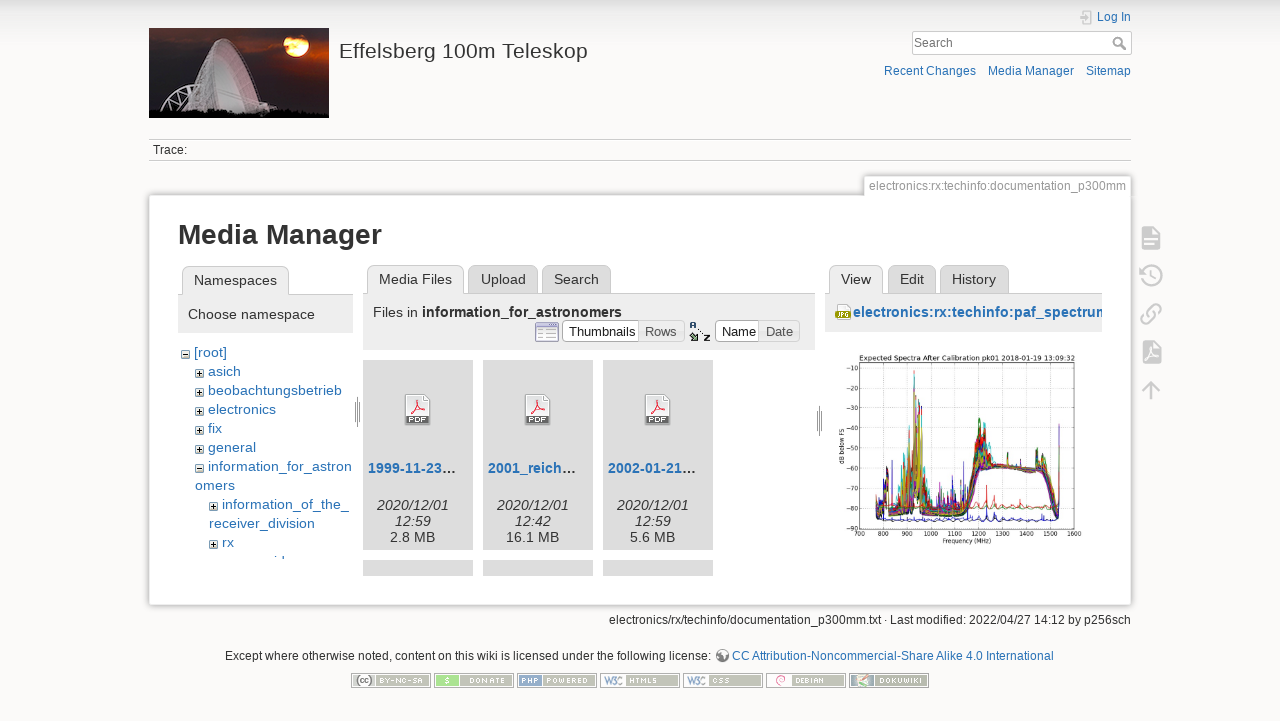

--- FILE ---
content_type: text/html; charset=utf-8
request_url: https://eff100mwiki.mpifr-bonn.mpg.de/doku.php?id=electronics:rx:techinfo:documentation_p300mm&ns=information_for_astronomers&tab_files=files&do=media&tab_details=view&image=electronics%3Arx%3Atechinfo%3Apaf_spectrum.jpg
body_size: 10306
content:
<!DOCTYPE html>
<html lang="en" dir="ltr" class="no-js">
<head>
    <meta charset="utf-8" />
    <title>electronics:rx:techinfo:documentation_p300mm [Effelsberg 100m Teleskop]</title>
    <script>(function(H){H.className=H.className.replace(/\bno-js\b/,'js')})(document.documentElement)</script>
    <meta name="generator" content="DokuWiki"/>
<meta name="theme-color" content="#008800"/>
<meta name="robots" content="noindex,nofollow"/>
<link rel="search" type="application/opensearchdescription+xml" href="/lib/exe/opensearch.php" title="Effelsberg 100m Teleskop"/>
<link rel="start" href="/"/>
<link rel="contents" href="/doku.php?id=electronics:rx:techinfo:documentation_p300mm&amp;do=index" title="Sitemap"/>
<link rel="manifest" href="/lib/exe/manifest.php"/>
<link rel="alternate" type="application/rss+xml" title="Recent Changes" href="/feed.php"/>
<link rel="alternate" type="application/rss+xml" title="Current namespace" href="/feed.php?mode=list&amp;ns=electronics:rx:techinfo"/>
<link rel="alternate" type="text/html" title="Plain HTML" href="/doku.php?do=export_xhtml&amp;id=electronics:rx:techinfo:documentation_p300mm"/>
<link rel="alternate" type="text/plain" title="Wiki Markup" href="/doku.php?do=export_raw&amp;id=electronics:rx:techinfo:documentation_p300mm"/>
<link rel="stylesheet" type="text/css" href="/lib/exe/css.php?t=dokuwiki&amp;tseed=ce2a97f01dcbd7bd7532f24049966e33"/>
<!--[if gte IE 9]><!-->
<script type="text/javascript">/*<![CDATA[*/var NS='electronics:rx:techinfo';var JSINFO = {"plugins":{"tablelayout":{"features_active_by_default":0}},"id":"electronics:rx:techinfo:documentation_p300mm","namespace":"electronics:rx:techinfo","ACT":"media","useHeadingNavigation":0,"useHeadingContent":0};
/*!]]>*/</script>
<script type="text/javascript" charset="utf-8" src="/lib/exe/jquery.php?tseed=23f888679b4f1dc26eef34902aca964f"></script>
<script type="text/javascript" charset="utf-8" src="/lib/exe/js.php?t=dokuwiki&amp;tseed=ce2a97f01dcbd7bd7532f24049966e33"></script>
<script type="text/x-mathjax-config">/*<![CDATA[*/MathJax.Hub.Config({
    tex2jax: {
        inlineMath: [ ["$","$"], ["\\(","\\)"] ],
        displayMath: [ ["$$","$$"], ["\\[","\\]"] ],
        processEscapes: true
    }
});
/*!]]>*/</script>
<script type="text/javascript" charset="utf-8" src="https://cdnjs.cloudflare.com/ajax/libs/mathjax/2.7.4/MathJax.js?config=TeX-AMS_CHTML.js"></script>
<!--<![endif]-->
    <meta name="viewport" content="width=device-width,initial-scale=1" />
    <link rel="shortcut icon" href="/lib/tpl/dokuwiki/images/favicon.ico" />
<link rel="apple-touch-icon" href="/lib/tpl/dokuwiki/images/apple-touch-icon.png" />
    </head>

<body>
    <div id="dokuwiki__site"><div id="dokuwiki__top" class="site dokuwiki mode_media tpl_dokuwiki     hasSidebar">

        
<!-- ********** HEADER ********** -->
<div id="dokuwiki__header"><div class="pad group">

    
    <div class="headings group">
        <ul class="a11y skip">
            <li><a href="#dokuwiki__content">skip to content</a></li>
        </ul>

        <h1><a href="/doku.php?id=start"  accesskey="h" title="[H]"><img src="/lib/exe/fetch.php?media=logo.png" width="180" height="90" alt="" /> <span>Effelsberg 100m Teleskop</span></a></h1>
            </div>

    <div class="tools group">
        <!-- USER TOOLS -->
                    <div id="dokuwiki__usertools">
                <h3 class="a11y">User Tools</h3>
                <ul>
                    <li class="action login"><a href="/doku.php?id=electronics:rx:techinfo:documentation_p300mm&amp;do=login&amp;sectok=" title="Log In" rel="nofollow"><span>Log In</span><svg xmlns="http://www.w3.org/2000/svg" width="24" height="24" viewBox="0 0 24 24"><path d="M10 17.25V14H3v-4h7V6.75L15.25 12 10 17.25M8 2h9a2 2 0 0 1 2 2v16a2 2 0 0 1-2 2H8a2 2 0 0 1-2-2v-4h2v4h9V4H8v4H6V4a2 2 0 0 1 2-2z"/></svg></a></li>                </ul>
            </div>
        
        <!-- SITE TOOLS -->
        <div id="dokuwiki__sitetools">
            <h3 class="a11y">Site Tools</h3>
            <form action="/doku.php?id=start" method="get" role="search" class="search doku_form" id="dw__search" accept-charset="utf-8"><input type="hidden" name="do" value="search" /><input type="hidden" name="id" value="electronics:rx:techinfo:documentation_p300mm" /><div class="no"><input name="q" type="text" class="edit" title="[F]" accesskey="f" placeholder="Search" autocomplete="on" id="qsearch__in" value="" /><button value="1" type="submit" title="Search">Search</button><div id="qsearch__out" class="ajax_qsearch JSpopup"></div></div></form>            <div class="mobileTools">
                <form action="/doku.php" method="get" accept-charset="utf-8"><div class="no"><input type="hidden" name="id" value="electronics:rx:techinfo:documentation_p300mm" /><select name="do" class="edit quickselect" title="Tools"><option value="">Tools</option><optgroup label="Page Tools"><option value="">Show page</option><option value="revisions">Old revisions</option><option value="export_pdf">Export to PDF</option><option value="backlink">Backlinks</option></optgroup><optgroup label="Site Tools"><option value="recent">Recent Changes</option><option value="media">Media Manager</option><option value="index">Sitemap</option></optgroup><optgroup label="User Tools"><option value="login">Log In</option></optgroup></select><button type="submit">&gt;</button></div></form>            </div>
            <ul>
                <li class="action recent"><a href="/doku.php?id=electronics:rx:techinfo:documentation_p300mm&amp;do=recent" title="Recent Changes [r]" rel="nofollow" accesskey="r">Recent Changes</a></li><li class="action media"><a href="/doku.php?id=electronics:rx:techinfo:documentation_p300mm&amp;do=media&amp;ns=electronics%3Arx%3Atechinfo" title="Media Manager" rel="nofollow">Media Manager</a></li><li class="action index"><a href="/doku.php?id=electronics:rx:techinfo:documentation_p300mm&amp;do=index" title="Sitemap [x]" rel="nofollow" accesskey="x">Sitemap</a></li>            </ul>
        </div>

    </div>

    <!-- BREADCRUMBS -->
            <div class="breadcrumbs">
                                        <div class="trace"><span class="bchead">Trace:</span></div>
                    </div>
    


    <hr class="a11y" />
</div></div><!-- /header -->

        <div class="wrapper group">

            
            <!-- ********** CONTENT ********** -->
            <div id="dokuwiki__content"><div class="pad group">
                
                <div class="pageId"><span>electronics:rx:techinfo:documentation_p300mm</span></div>

                <div class="page group">
                                                            <!-- wikipage start -->
                    <div id="mediamanager__page">
<h1>Media Manager</h1>
<div class="panel namespaces">
<h2>Namespaces</h2>
<div class="panelHeader">Choose namespace</div>
<div class="panelContent" id="media__tree">

<ul class="idx">
<li class="media level0 open"><img src="/lib/images/minus.gif" alt="−" /><div class="li"><a href="/doku.php?id=electronics:rx:techinfo:documentation_p300mm&amp;ns=&amp;tab_files=files&amp;do=media&amp;tab_details=view&amp;image=electronics%3Arx%3Atechinfo%3Apaf_spectrum.jpg" class="idx_dir">[root]</a></div>
<ul class="idx">
<li class="media level1 closed"><img src="/lib/images/plus.gif" alt="+" /><div class="li"><a href="/doku.php?id=electronics:rx:techinfo:documentation_p300mm&amp;ns=asich&amp;tab_files=files&amp;do=media&amp;tab_details=view&amp;image=electronics%3Arx%3Atechinfo%3Apaf_spectrum.jpg" class="idx_dir">asich</a></div></li>
<li class="media level1 closed"><img src="/lib/images/plus.gif" alt="+" /><div class="li"><a href="/doku.php?id=electronics:rx:techinfo:documentation_p300mm&amp;ns=beobachtungsbetrieb&amp;tab_files=files&amp;do=media&amp;tab_details=view&amp;image=electronics%3Arx%3Atechinfo%3Apaf_spectrum.jpg" class="idx_dir">beobachtungsbetrieb</a></div></li>
<li class="media level1 closed"><img src="/lib/images/plus.gif" alt="+" /><div class="li"><a href="/doku.php?id=electronics:rx:techinfo:documentation_p300mm&amp;ns=electronics&amp;tab_files=files&amp;do=media&amp;tab_details=view&amp;image=electronics%3Arx%3Atechinfo%3Apaf_spectrum.jpg" class="idx_dir">electronics</a></div></li>
<li class="media level1 closed"><img src="/lib/images/plus.gif" alt="+" /><div class="li"><a href="/doku.php?id=electronics:rx:techinfo:documentation_p300mm&amp;ns=fix&amp;tab_files=files&amp;do=media&amp;tab_details=view&amp;image=electronics%3Arx%3Atechinfo%3Apaf_spectrum.jpg" class="idx_dir">fix</a></div></li>
<li class="media level1 closed"><img src="/lib/images/plus.gif" alt="+" /><div class="li"><a href="/doku.php?id=electronics:rx:techinfo:documentation_p300mm&amp;ns=general&amp;tab_files=files&amp;do=media&amp;tab_details=view&amp;image=electronics%3Arx%3Atechinfo%3Apaf_spectrum.jpg" class="idx_dir">general</a></div></li>
<li class="media level1 open"><img src="/lib/images/minus.gif" alt="−" /><div class="li"><a href="/doku.php?id=electronics:rx:techinfo:documentation_p300mm&amp;ns=information_for_astronomers&amp;tab_files=files&amp;do=media&amp;tab_details=view&amp;image=electronics%3Arx%3Atechinfo%3Apaf_spectrum.jpg" class="idx_dir">information_for_astronomers</a></div>
<ul class="idx">
<li class="media level2 closed"><img src="/lib/images/plus.gif" alt="+" /><div class="li"><a href="/doku.php?id=electronics:rx:techinfo:documentation_p300mm&amp;ns=information_for_astronomers%3Ainformation_of_the_receiver_division&amp;tab_files=files&amp;do=media&amp;tab_details=view&amp;image=electronics%3Arx%3Atechinfo%3Apaf_spectrum.jpg" class="idx_dir">information_of_the_receiver_division</a></div></li>
<li class="media level2 closed"><img src="/lib/images/plus.gif" alt="+" /><div class="li"><a href="/doku.php?id=electronics:rx:techinfo:documentation_p300mm&amp;ns=information_for_astronomers%3Arx&amp;tab_files=files&amp;do=media&amp;tab_details=view&amp;image=electronics%3Arx%3Atechinfo%3Apaf_spectrum.jpg" class="idx_dir">rx</a></div></li>
<li class="media level2 closed"><img src="/lib/images/plus.gif" alt="+" /><div class="li"><a href="/doku.php?id=electronics:rx:techinfo:documentation_p300mm&amp;ns=information_for_astronomers%3Auser_guide&amp;tab_files=files&amp;do=media&amp;tab_details=view&amp;image=electronics%3Arx%3Atechinfo%3Apaf_spectrum.jpg" class="idx_dir">user_guide</a></div></li>
</ul>
</li>
<li class="media level1 closed"><img src="/lib/images/plus.gif" alt="+" /><div class="li"><a href="/doku.php?id=electronics:rx:techinfo:documentation_p300mm&amp;ns=operateure&amp;tab_files=files&amp;do=media&amp;tab_details=view&amp;image=electronics%3Arx%3Atechinfo%3Apaf_spectrum.jpg" class="idx_dir">operateure</a></div></li>
<li class="media level1 closed"><img src="/lib/images/plus.gif" alt="+" /><div class="li"><a href="/doku.php?id=electronics:rx:techinfo:documentation_p300mm&amp;ns=organisatorisches&amp;tab_files=files&amp;do=media&amp;tab_details=view&amp;image=electronics%3Arx%3Atechinfo%3Apaf_spectrum.jpg" class="idx_dir">organisatorisches</a></div></li>
<li class="media level1 closed"><img src="/lib/images/plus.gif" alt="+" /><div class="li"><a href="/doku.php?id=electronics:rx:techinfo:documentation_p300mm&amp;ns=playground&amp;tab_files=files&amp;do=media&amp;tab_details=view&amp;image=electronics%3Arx%3Atechinfo%3Apaf_spectrum.jpg" class="idx_dir">playground</a></div></li>
<li class="media level1 closed"><img src="/lib/images/plus.gif" alt="+" /><div class="li"><a href="/doku.php?id=electronics:rx:techinfo:documentation_p300mm&amp;ns=rechner-gruppe&amp;tab_files=files&amp;do=media&amp;tab_details=view&amp;image=electronics%3Arx%3Atechinfo%3Apaf_spectrum.jpg" class="idx_dir">rechner-gruppe</a></div></li>
<li class="media level1 closed"><img src="/lib/images/plus.gif" alt="+" /><div class="li"><a href="/doku.php?id=electronics:rx:techinfo:documentation_p300mm&amp;ns=summerschool&amp;tab_files=files&amp;do=media&amp;tab_details=view&amp;image=electronics%3Arx%3Atechinfo%3Apaf_spectrum.jpg" class="idx_dir">summerschool</a></div></li>
<li class="media level1 closed"><img src="/lib/images/plus.gif" alt="+" /><div class="li"><a href="/doku.php?id=electronics:rx:techinfo:documentation_p300mm&amp;ns=tel_mechanik&amp;tab_files=files&amp;do=media&amp;tab_details=view&amp;image=electronics%3Arx%3Atechinfo%3Apaf_spectrum.jpg" class="idx_dir">tel_mechanik</a></div></li>
<li class="media level1 closed"><img src="/lib/images/plus.gif" alt="+" /><div class="li"><a href="/doku.php?id=electronics:rx:techinfo:documentation_p300mm&amp;ns=wiki&amp;tab_files=files&amp;do=media&amp;tab_details=view&amp;image=electronics%3Arx%3Atechinfo%3Apaf_spectrum.jpg" class="idx_dir">wiki</a></div></li>
</ul></li>
</ul>
</div>
</div>
<div class="panel filelist">
<h2 class="a11y">Media Files</h2>
<ul class="tabs">
<li><strong>Media Files</strong></li>
<li><a href="/doku.php?id=electronics:rx:techinfo:documentation_p300mm&amp;tab_files=upload&amp;do=media&amp;tab_details=view&amp;image=electronics%3Arx%3Atechinfo%3Apaf_spectrum.jpg&amp;ns=information_for_astronomers">Upload</a></li>
<li><a href="/doku.php?id=electronics:rx:techinfo:documentation_p300mm&amp;tab_files=search&amp;do=media&amp;tab_details=view&amp;image=electronics%3Arx%3Atechinfo%3Apaf_spectrum.jpg&amp;ns=information_for_astronomers">Search</a></li>
</ul>
<div class="panelHeader">
<h3>Files in <strong>information_for_astronomers</strong></h3>
<form class="options" method="get" action="/doku.php?id=electronics:rx:techinfo:documentation_p300mm" accept-charset="utf-8"><div class="no">
<input type="hidden" name="do" value="media" /><input type="hidden" name="tab_files" value="files" /><input type="hidden" name="tab_details" value="view" /><input type="hidden" name="image" value="electronics:rx:techinfo:paf_spectrum.jpg" /><input type="hidden" name="ns" value="information_for_astronomers" /><ul>
<li class="listType"><label class="thumbs" for="listType__thumbs"><input type="radio" id="listType__thumbs" name="list_dwmedia" value="thumbs" checked="checked" /> <span>Thumbnails</span></label>
<label class="rows" for="listType__rows"><input type="radio" id="listType__rows" name="list_dwmedia" value="rows" /> <span>Rows</span></label>
</li>
<li class="sortBy"><label class="name" for="sortBy__name"><input type="radio" id="sortBy__name" name="sort_dwmedia" value="name" checked="checked" /> <span>Name</span></label>
<label class="date" for="sortBy__date"><input type="radio" id="sortBy__date" name="sort_dwmedia" value="date" /> <span>Date</span></label>
</li>
<li><button type="submit">Apply</button>
</li>
</ul>
</div></form>
</div>
<div class="panelContent">
<ul class="thumbs"><li><dl title="information_for_astronomers:1999-11-23_reich_s60_sb.pdf">
<dt><a id="d_:information_for_astronomers:1999-11-23_reich_s60_sb.pdf" class="image" title="information_for_astronomers:1999-11-23_reich_s60_sb.pdf" href="/doku.php?id=electronics:rx:techinfo:documentation_p300mm&amp;image=information_for_astronomers%3A1999-11-23_reich_s60_sb.pdf&amp;ns=information_for_astronomers&amp;tab_details=view&amp;do=media&amp;tab_files=files"><img src="/lib/images/fileicons/32x32/pdf.png" alt="information_for_astronomers:1999-11-23_reich_s60_sb.pdf" class="icon" /></a></dt>
<dd class="name"><a href="/doku.php?id=electronics:rx:techinfo:documentation_p300mm&amp;image=information_for_astronomers%3A1999-11-23_reich_s60_sb.pdf&amp;ns=information_for_astronomers&amp;tab_details=view&amp;do=media&amp;tab_files=files" id="h_:information_for_astronomers:1999-11-23_reich_s60_sb.pdf">1999-11-23_reich_s60_sb.pdf</a></dd>
<dd class="size">&#160;</dd>
<dd class="date">2020/12/01 12:59</dd>
<dd class="filesize">2.8 MB</dd>
</dl></li>
<li><dl title="information_for_astronomers:2001_reich_fuerst_s36.pdf">
<dt><a id="d_:information_for_astronomers:2001_reich_fuerst_s36.pdf" class="image" title="information_for_astronomers:2001_reich_fuerst_s36.pdf" href="/doku.php?id=electronics:rx:techinfo:documentation_p300mm&amp;image=information_for_astronomers%3A2001_reich_fuerst_s36.pdf&amp;ns=information_for_astronomers&amp;tab_details=view&amp;do=media&amp;tab_files=files"><img src="/lib/images/fileicons/32x32/pdf.png" alt="information_for_astronomers:2001_reich_fuerst_s36.pdf" class="icon" /></a></dt>
<dd class="name"><a href="/doku.php?id=electronics:rx:techinfo:documentation_p300mm&amp;image=information_for_astronomers%3A2001_reich_fuerst_s36.pdf&amp;ns=information_for_astronomers&amp;tab_details=view&amp;do=media&amp;tab_files=files" id="h_:information_for_astronomers:2001_reich_fuerst_s36.pdf">2001_reich_fuerst_s36.pdf</a></dd>
<dd class="size">&#160;</dd>
<dd class="date">2020/12/01 12:42</dd>
<dd class="filesize">16.1 MB</dd>
</dl></li>
<li><dl title="information_for_astronomers:2002-01-21_kraus_p3.pdf">
<dt><a id="d_:information_for_astronomers:2002-01-21_kraus_p3.pdf" class="image" title="information_for_astronomers:2002-01-21_kraus_p3.pdf" href="/doku.php?id=electronics:rx:techinfo:documentation_p300mm&amp;image=information_for_astronomers%3A2002-01-21_kraus_p3.pdf&amp;ns=information_for_astronomers&amp;tab_details=view&amp;do=media&amp;tab_files=files"><img src="/lib/images/fileicons/32x32/pdf.png" alt="information_for_astronomers:2002-01-21_kraus_p3.pdf" class="icon" /></a></dt>
<dd class="name"><a href="/doku.php?id=electronics:rx:techinfo:documentation_p300mm&amp;image=information_for_astronomers%3A2002-01-21_kraus_p3.pdf&amp;ns=information_for_astronomers&amp;tab_details=view&amp;do=media&amp;tab_files=files" id="h_:information_for_astronomers:2002-01-21_kraus_p3.pdf">2002-01-21_kraus_p3.pdf</a></dd>
<dd class="size">&#160;</dd>
<dd class="date">2020/12/01 12:59</dd>
<dd class="filesize">5.6 MB</dd>
</dl></li>
<li><dl title="information_for_astronomers:12092007_memo.pdf">
<dt><a id="d_:information_for_astronomers:12092007_memo.pdf" class="image" title="information_for_astronomers:12092007_memo.pdf" href="/doku.php?id=electronics:rx:techinfo:documentation_p300mm&amp;image=information_for_astronomers%3A12092007_memo.pdf&amp;ns=information_for_astronomers&amp;tab_details=view&amp;do=media&amp;tab_files=files"><img src="/lib/images/fileicons/32x32/pdf.png" alt="information_for_astronomers:12092007_memo.pdf" class="icon" /></a></dt>
<dd class="name"><a href="/doku.php?id=electronics:rx:techinfo:documentation_p300mm&amp;image=information_for_astronomers%3A12092007_memo.pdf&amp;ns=information_for_astronomers&amp;tab_details=view&amp;do=media&amp;tab_files=files" id="h_:information_for_astronomers:12092007_memo.pdf">12092007_memo.pdf</a></dd>
<dd class="size">&#160;</dd>
<dd class="date">2013/07/17 13:34</dd>
<dd class="filesize">483.1 KB</dd>
</dl></li>
<li><dl title="information_for_astronomers:20090522_poi.pdf">
<dt><a id="d_:information_for_astronomers:20090522_poi.pdf" class="image" title="information_for_astronomers:20090522_poi.pdf" href="/doku.php?id=electronics:rx:techinfo:documentation_p300mm&amp;image=information_for_astronomers%3A20090522_poi.pdf&amp;ns=information_for_astronomers&amp;tab_details=view&amp;do=media&amp;tab_files=files"><img src="/lib/images/fileicons/32x32/pdf.png" alt="information_for_astronomers:20090522_poi.pdf" class="icon" /></a></dt>
<dd class="name"><a href="/doku.php?id=electronics:rx:techinfo:documentation_p300mm&amp;image=information_for_astronomers%3A20090522_poi.pdf&amp;ns=information_for_astronomers&amp;tab_details=view&amp;do=media&amp;tab_files=files" id="h_:information_for_astronomers:20090522_poi.pdf">20090522_poi.pdf</a></dd>
<dd class="size">&#160;</dd>
<dd class="date">2013/07/17 13:26</dd>
<dd class="filesize">155.1 KB</dd>
</dl></li>
<li><dl title="information_for_astronomers:20101227_rfi_300-900mhz.pdf">
<dt><a id="d_:information_for_astronomers:20101227_rfi_300-900mhz.pdf" class="image" title="information_for_astronomers:20101227_rfi_300-900mhz.pdf" href="/doku.php?id=electronics:rx:techinfo:documentation_p300mm&amp;image=information_for_astronomers%3A20101227_rfi_300-900mhz.pdf&amp;ns=information_for_astronomers&amp;tab_details=view&amp;do=media&amp;tab_files=files"><img src="/lib/images/fileicons/32x32/pdf.png" alt="information_for_astronomers:20101227_rfi_300-900mhz.pdf" class="icon" /></a></dt>
<dd class="name"><a href="/doku.php?id=electronics:rx:techinfo:documentation_p300mm&amp;image=information_for_astronomers%3A20101227_rfi_300-900mhz.pdf&amp;ns=information_for_astronomers&amp;tab_details=view&amp;do=media&amp;tab_files=files" id="h_:information_for_astronomers:20101227_rfi_300-900mhz.pdf">20101227_rfi_300-900mhz.pdf</a></dd>
<dd class="size">&#160;</dd>
<dd class="date">2013/07/17 11:38</dd>
<dd class="filesize">2.4 MB</dd>
</dl></li>
<li><dl title="information_for_astronomers:20110110_ebhis_tech_rep.pdf">
<dt><a id="d_:information_for_astronomers:20110110_ebhis_tech_rep.pdf" class="image" title="information_for_astronomers:20110110_ebhis_tech_rep.pdf" href="/doku.php?id=electronics:rx:techinfo:documentation_p300mm&amp;image=information_for_astronomers%3A20110110_ebhis_tech_rep.pdf&amp;ns=information_for_astronomers&amp;tab_details=view&amp;do=media&amp;tab_files=files"><img src="/lib/images/fileicons/32x32/pdf.png" alt="information_for_astronomers:20110110_ebhis_tech_rep.pdf" class="icon" /></a></dt>
<dd class="name"><a href="/doku.php?id=electronics:rx:techinfo:documentation_p300mm&amp;image=information_for_astronomers%3A20110110_ebhis_tech_rep.pdf&amp;ns=information_for_astronomers&amp;tab_details=view&amp;do=media&amp;tab_files=files" id="h_:information_for_astronomers:20110110_ebhis_tech_rep.pdf">20110110_ebhis_tech_rep.pdf</a></dd>
<dd class="size">&#160;</dd>
<dd class="date">2013/07/16 15:54</dd>
<dd class="filesize">2 MB</dd>
</dl></li>
<li><dl title="information_for_astronomers:28121995.pdf">
<dt><a id="d_:information_for_astronomers:28121995.pdf" class="image" title="information_for_astronomers:28121995.pdf" href="/doku.php?id=electronics:rx:techinfo:documentation_p300mm&amp;image=information_for_astronomers%3A28121995.pdf&amp;ns=information_for_astronomers&amp;tab_details=view&amp;do=media&amp;tab_files=files"><img src="/lib/images/fileicons/32x32/pdf.png" alt="information_for_astronomers:28121995.pdf" class="icon" /></a></dt>
<dd class="name"><a href="/doku.php?id=electronics:rx:techinfo:documentation_p300mm&amp;image=information_for_astronomers%3A28121995.pdf&amp;ns=information_for_astronomers&amp;tab_details=view&amp;do=media&amp;tab_files=files" id="h_:information_for_astronomers:28121995.pdf">28121995.pdf</a></dd>
<dd class="size">&#160;</dd>
<dd class="date">2013/10/08 13:54</dd>
<dd class="filesize">1 MB</dd>
</dl></li>
<li><dl title="information_for_astronomers:blocksch_1_beam_2017_05_31.jpg">
<dt><a id="l_:information_for_astronomers:blocksch_1_beam_2017_05_31.jpg" class="image thumb" href="/doku.php?id=electronics:rx:techinfo:documentation_p300mm&amp;image=information_for_astronomers%3Ablocksch_1_beam_2017_05_31.jpg&amp;ns=information_for_astronomers&amp;tab_details=view&amp;do=media&amp;tab_files=files"><img src="/lib/exe/fetch.php?w=90&amp;h=63&amp;t=1575982537&amp;tok=e6c0ae&amp;media=information_for_astronomers:blocksch_1_beam_2017_05_31.jpg" alt="information_for_astronomers:blocksch_1_beam_2017_05_31.jpg" /></a></dt>
<dd class="name"><a href="/doku.php?id=electronics:rx:techinfo:documentation_p300mm&amp;image=information_for_astronomers%3Ablocksch_1_beam_2017_05_31.jpg&amp;ns=information_for_astronomers&amp;tab_details=view&amp;do=media&amp;tab_files=files" id="h_:information_for_astronomers:blocksch_1_beam_2017_05_31.jpg">blocksch_1_beam_2017_05_31.jpg</a></dd>
<dd class="size">1263&#215;893</dd>
<dd class="date">2019/12/10 13:55</dd>
<dd class="filesize">180.8 KB</dd>
</dl></li>
<li><dl title="information_for_astronomers:bp_ghosts.png">
<dt><a id="l_:information_for_astronomers:bp_ghosts.png" class="image thumb" href="/doku.php?id=electronics:rx:techinfo:documentation_p300mm&amp;image=information_for_astronomers%3Abp_ghosts.png&amp;ns=information_for_astronomers&amp;tab_details=view&amp;do=media&amp;tab_files=files"><img src="/lib/exe/fetch.php?w=90&amp;h=69&amp;t=1305269770&amp;tok=202bd5&amp;media=information_for_astronomers:bp_ghosts.png" alt="information_for_astronomers:bp_ghosts.png" /></a></dt>
<dd class="name"><a href="/doku.php?id=electronics:rx:techinfo:documentation_p300mm&amp;image=information_for_astronomers%3Abp_ghosts.png&amp;ns=information_for_astronomers&amp;tab_details=view&amp;do=media&amp;tab_files=files" id="h_:information_for_astronomers:bp_ghosts.png">bp_ghosts.png</a></dd>
<dd class="size">800&#215;615</dd>
<dd class="date">2011/05/13 08:56</dd>
<dd class="filesize">68.3 KB</dd>
</dl></li>
<li><dl title="information_for_astronomers:buchbender-03aug11-reportshifttest_ver1.2.pdf">
<dt><a id="d_:information_for_astronomers:buchbender-03aug11-reportshifttest_ver1.2.pdf" class="image" title="information_for_astronomers:buchbender-03aug11-reportshifttest_ver1.2.pdf" href="/doku.php?id=electronics:rx:techinfo:documentation_p300mm&amp;image=information_for_astronomers%3Abuchbender-03aug11-reportshifttest_ver1.2.pdf&amp;ns=information_for_astronomers&amp;tab_details=view&amp;do=media&amp;tab_files=files"><img src="/lib/images/fileicons/32x32/pdf.png" alt="information_for_astronomers:buchbender-03aug11-reportshifttest_ver1.2.pdf" class="icon" /></a></dt>
<dd class="name"><a href="/doku.php?id=electronics:rx:techinfo:documentation_p300mm&amp;image=information_for_astronomers%3Abuchbender-03aug11-reportshifttest_ver1.2.pdf&amp;ns=information_for_astronomers&amp;tab_details=view&amp;do=media&amp;tab_files=files" id="h_:information_for_astronomers:buchbender-03aug11-reportshifttest_ver1.2.pdf">buchbender-03aug11-reportshifttest_ver1.2.pdf</a></dd>
<dd class="size">&#160;</dd>
<dd class="date">2012/01/26 12:56</dd>
<dd class="filesize">910 KB</dd>
</dl></li>
<li><dl title="information_for_astronomers:delta_nu_mismatch.png">
<dt><a id="l_:information_for_astronomers:delta_nu_mismatch.png" class="image thumb" href="/doku.php?id=electronics:rx:techinfo:documentation_p300mm&amp;image=information_for_astronomers%3Adelta_nu_mismatch.png&amp;ns=information_for_astronomers&amp;tab_details=view&amp;do=media&amp;tab_files=files"><img src="/lib/exe/fetch.php?w=90&amp;h=10&amp;t=1327579058&amp;tok=8ceed4&amp;media=information_for_astronomers:delta_nu_mismatch.png" alt="information_for_astronomers:delta_nu_mismatch.png" /></a></dt>
<dd class="name"><a href="/doku.php?id=electronics:rx:techinfo:documentation_p300mm&amp;image=information_for_astronomers%3Adelta_nu_mismatch.png&amp;ns=information_for_astronomers&amp;tab_details=view&amp;do=media&amp;tab_files=files" id="h_:information_for_astronomers:delta_nu_mismatch.png">delta_nu_mismatch.png</a></dd>
<dd class="size">538&#215;61</dd>
<dd class="date">2012/01/26 12:57</dd>
<dd class="filesize">2.5 KB</dd>
</dl></li>
<li><dl title="information_for_astronomers:delta_vel_to_delta_nu.png">
<dt><a id="l_:information_for_astronomers:delta_vel_to_delta_nu.png" class="image thumb" href="/doku.php?id=electronics:rx:techinfo:documentation_p300mm&amp;image=information_for_astronomers%3Adelta_vel_to_delta_nu.png&amp;ns=information_for_astronomers&amp;tab_details=view&amp;do=media&amp;tab_files=files"><img src="/lib/exe/fetch.php?w=90&amp;h=19&amp;t=1327579030&amp;tok=5dff3b&amp;media=information_for_astronomers:delta_vel_to_delta_nu.png" alt="information_for_astronomers:delta_vel_to_delta_nu.png" /></a></dt>
<dd class="name"><a href="/doku.php?id=electronics:rx:techinfo:documentation_p300mm&amp;image=information_for_astronomers%3Adelta_vel_to_delta_nu.png&amp;ns=information_for_astronomers&amp;tab_details=view&amp;do=media&amp;tab_files=files" id="h_:information_for_astronomers:delta_vel_to_delta_nu.png">delta_vel_to_delta_nu.png</a></dd>
<dd class="size">282&#215;61</dd>
<dd class="date">2012/01/26 12:57</dd>
<dd class="filesize">1.6 KB</dd>
</dl></li>
<li><dl title="information_for_astronomers:delta_vel_to_delta_nu_at_restfrequency.png">
<dt><a id="l_:information_for_astronomers:delta_vel_to_delta_nu_at_restfrequency.png" class="image thumb" href="/doku.php?id=electronics:rx:techinfo:documentation_p300mm&amp;image=information_for_astronomers%3Adelta_vel_to_delta_nu_at_restfrequency.png&amp;ns=information_for_astronomers&amp;tab_details=view&amp;do=media&amp;tab_files=files"><img src="/lib/exe/fetch.php?w=90&amp;h=15&amp;t=1327579044&amp;tok=f8af74&amp;media=information_for_astronomers:delta_vel_to_delta_nu_at_restfrequency.png" alt="information_for_astronomers:delta_vel_to_delta_nu_at_restfrequency.png" /></a></dt>
<dd class="name"><a href="/doku.php?id=electronics:rx:techinfo:documentation_p300mm&amp;image=information_for_astronomers%3Adelta_vel_to_delta_nu_at_restfrequency.png&amp;ns=information_for_astronomers&amp;tab_details=view&amp;do=media&amp;tab_files=files" id="h_:information_for_astronomers:delta_vel_to_delta_nu_at_restfrequency.png">delta_vel_to_delta_nu_at_restfrequency.png</a></dd>
<dd class="size">260&#215;46</dd>
<dd class="date">2012/01/26 12:57</dd>
<dd class="filesize">1.1 KB</dd>
</dl></li>
<li><dl title="information_for_astronomers:doppler_formula.png">
<dt><a id="l_:information_for_astronomers:doppler_formula.png" class="image thumb" href="/doku.php?id=electronics:rx:techinfo:documentation_p300mm&amp;image=information_for_astronomers%3Adoppler_formula.png&amp;ns=information_for_astronomers&amp;tab_details=view&amp;do=media&amp;tab_files=files"><img src="/lib/exe/fetch.php?w=90&amp;h=35&amp;t=1327579017&amp;tok=b321b9&amp;media=information_for_astronomers:doppler_formula.png" alt="information_for_astronomers:doppler_formula.png" /></a></dt>
<dd class="name"><a href="/doku.php?id=electronics:rx:techinfo:documentation_p300mm&amp;image=information_for_astronomers%3Adoppler_formula.png&amp;ns=information_for_astronomers&amp;tab_details=view&amp;do=media&amp;tab_files=files" id="h_:information_for_astronomers:doppler_formula.png">doppler_formula.png</a></dd>
<dd class="size">155&#215;61</dd>
<dd class="date">2012/01/26 12:56</dd>
<dd class="filesize">1 KB</dd>
</dl></li>
<li><dl title="information_for_astronomers:eff_holo_rpt.pdf">
<dt><a id="d_:information_for_astronomers:eff_holo_rpt.pdf" class="image" title="information_for_astronomers:eff_holo_rpt.pdf" href="/doku.php?id=electronics:rx:techinfo:documentation_p300mm&amp;image=information_for_astronomers%3Aeff_holo_rpt.pdf&amp;ns=information_for_astronomers&amp;tab_details=view&amp;do=media&amp;tab_files=files"><img src="/lib/images/fileicons/32x32/pdf.png" alt="information_for_astronomers:eff_holo_rpt.pdf" class="icon" /></a></dt>
<dd class="name"><a href="/doku.php?id=electronics:rx:techinfo:documentation_p300mm&amp;image=information_for_astronomers%3Aeff_holo_rpt.pdf&amp;ns=information_for_astronomers&amp;tab_details=view&amp;do=media&amp;tab_files=files" id="h_:information_for_astronomers:eff_holo_rpt.pdf">eff_holo_rpt.pdf</a></dd>
<dd class="size">&#160;</dd>
<dd class="date">2013/07/30 12:18</dd>
<dd class="filesize">441.5 KB</dd>
</dl></li>
<li><dl title="information_for_astronomers:fe_sec.gif">
<dt><a id="l_:information_for_astronomers:fe_sec.gif" class="image thumb" href="/doku.php?id=electronics:rx:techinfo:documentation_p300mm&amp;image=information_for_astronomers%3Afe_sec.gif&amp;ns=information_for_astronomers&amp;tab_details=view&amp;do=media&amp;tab_files=files"><img src="/lib/exe/fetch.php?w=90&amp;h=81&amp;t=1310389831&amp;tok=01b496&amp;media=information_for_astronomers:fe_sec.gif" alt="information_for_astronomers:fe_sec.gif" /></a></dt>
<dd class="name"><a href="/doku.php?id=electronics:rx:techinfo:documentation_p300mm&amp;image=information_for_astronomers%3Afe_sec.gif&amp;ns=information_for_astronomers&amp;tab_details=view&amp;do=media&amp;tab_files=files" id="h_:information_for_astronomers:fe_sec.gif">fe_sec.gif</a></dd>
<dd class="size">1000&#215;900</dd>
<dd class="date">2011/07/11 15:10</dd>
<dd class="filesize">22.1 KB</dd>
</dl></li>
<li><dl title="information_for_astronomers:interm.png">
<dt><a id="l_:information_for_astronomers:interm.png" class="image thumb" href="/doku.php?id=electronics:rx:techinfo:documentation_p300mm&amp;image=information_for_astronomers%3Ainterm.png&amp;ns=information_for_astronomers&amp;tab_details=view&amp;do=media&amp;tab_files=files"><img src="/lib/exe/fetch.php?w=89&amp;h=71&amp;t=1304598587&amp;tok=8a2cc2&amp;media=information_for_astronomers:interm.png" alt="information_for_astronomers:interm.png" /></a></dt>
<dd class="name"><a href="/doku.php?id=electronics:rx:techinfo:documentation_p300mm&amp;image=information_for_astronomers%3Ainterm.png&amp;ns=information_for_astronomers&amp;tab_details=view&amp;do=media&amp;tab_files=files" id="h_:information_for_astronomers:interm.png">interm.png</a></dd>
<dd class="size">700&#215;557</dd>
<dd class="date">2011/05/05 14:29</dd>
<dd class="filesize">103.2 KB</dd>
</dl></li>
<li><dl title="information_for_astronomers:interm_spikes.png">
<dt><a id="l_:information_for_astronomers:interm_spikes.png" class="image thumb" href="/doku.php?id=electronics:rx:techinfo:documentation_p300mm&amp;image=information_for_astronomers%3Ainterm_spikes.png&amp;ns=information_for_astronomers&amp;tab_details=view&amp;do=media&amp;tab_files=files"><img src="/lib/exe/fetch.php?w=89&amp;h=71&amp;t=1304598910&amp;tok=7c5f47&amp;media=information_for_astronomers:interm_spikes.png" alt="information_for_astronomers:interm_spikes.png" /></a></dt>
<dd class="name"><a href="/doku.php?id=electronics:rx:techinfo:documentation_p300mm&amp;image=information_for_astronomers%3Ainterm_spikes.png&amp;ns=information_for_astronomers&amp;tab_details=view&amp;do=media&amp;tab_files=files" id="h_:information_for_astronomers:interm_spikes.png">interm_spikes.png</a></dd>
<dd class="size">700&#215;554</dd>
<dd class="date">2011/05/05 14:35</dd>
<dd class="filesize">70.3 KB</dd>
</dl></li>
<li><dl title="information_for_astronomers:kraus_pointing_2000.pdf">
<dt><a id="d_:information_for_astronomers:kraus_pointing_2000.pdf" class="image" title="information_for_astronomers:kraus_pointing_2000.pdf" href="/doku.php?id=electronics:rx:techinfo:documentation_p300mm&amp;image=information_for_astronomers%3Akraus_pointing_2000.pdf&amp;ns=information_for_astronomers&amp;tab_details=view&amp;do=media&amp;tab_files=files"><img src="/lib/images/fileicons/32x32/pdf.png" alt="information_for_astronomers:kraus_pointing_2000.pdf" class="icon" /></a></dt>
<dd class="name"><a href="/doku.php?id=electronics:rx:techinfo:documentation_p300mm&amp;image=information_for_astronomers%3Akraus_pointing_2000.pdf&amp;ns=information_for_astronomers&amp;tab_details=view&amp;do=media&amp;tab_files=files" id="h_:information_for_astronomers:kraus_pointing_2000.pdf">kraus_pointing_2000.pdf</a></dd>
<dd class="size">&#160;</dd>
<dd class="date">2022/05/18 12:36</dd>
<dd class="filesize">705.2 KB</dd>
</dl></li>
<li><dl title="information_for_astronomers:memo02091995.pdf">
<dt><a id="d_:information_for_astronomers:memo02091995.pdf" class="image" title="information_for_astronomers:memo02091995.pdf" href="/doku.php?id=electronics:rx:techinfo:documentation_p300mm&amp;image=information_for_astronomers%3Amemo02091995.pdf&amp;ns=information_for_astronomers&amp;tab_details=view&amp;do=media&amp;tab_files=files"><img src="/lib/images/fileicons/32x32/pdf.png" alt="information_for_astronomers:memo02091995.pdf" class="icon" /></a></dt>
<dd class="name"><a href="/doku.php?id=electronics:rx:techinfo:documentation_p300mm&amp;image=information_for_astronomers%3Amemo02091995.pdf&amp;ns=information_for_astronomers&amp;tab_details=view&amp;do=media&amp;tab_files=files" id="h_:information_for_astronomers:memo02091995.pdf">memo02091995.pdf</a></dd>
<dd class="size">&#160;</dd>
<dd class="date">2013/10/08 13:58</dd>
<dd class="filesize">2.7 MB</dd>
</dl></li>
<li><dl title="information_for_astronomers:memo21101998.pdf">
<dt><a id="d_:information_for_astronomers:memo21101998.pdf" class="image" title="information_for_astronomers:memo21101998.pdf" href="/doku.php?id=electronics:rx:techinfo:documentation_p300mm&amp;image=information_for_astronomers%3Amemo21101998.pdf&amp;ns=information_for_astronomers&amp;tab_details=view&amp;do=media&amp;tab_files=files"><img src="/lib/images/fileicons/32x32/pdf.png" alt="information_for_astronomers:memo21101998.pdf" class="icon" /></a></dt>
<dd class="name"><a href="/doku.php?id=electronics:rx:techinfo:documentation_p300mm&amp;image=information_for_astronomers%3Amemo21101998.pdf&amp;ns=information_for_astronomers&amp;tab_details=view&amp;do=media&amp;tab_files=files" id="h_:information_for_astronomers:memo21101998.pdf">memo21101998.pdf</a></dd>
<dd class="size">&#160;</dd>
<dd class="date">2013/10/08 13:31</dd>
<dd class="filesize">350.9 KB</dd>
</dl></li>
<li><dl title="information_for_astronomers:memo_01012001.pdf">
<dt><a id="d_:information_for_astronomers:memo_01012001.pdf" class="image" title="information_for_astronomers:memo_01012001.pdf" href="/doku.php?id=electronics:rx:techinfo:documentation_p300mm&amp;image=information_for_astronomers%3Amemo_01012001.pdf&amp;ns=information_for_astronomers&amp;tab_details=view&amp;do=media&amp;tab_files=files"><img src="/lib/images/fileicons/32x32/pdf.png" alt="information_for_astronomers:memo_01012001.pdf" class="icon" /></a></dt>
<dd class="name"><a href="/doku.php?id=electronics:rx:techinfo:documentation_p300mm&amp;image=information_for_astronomers%3Amemo_01012001.pdf&amp;ns=information_for_astronomers&amp;tab_details=view&amp;do=media&amp;tab_files=files" id="h_:information_for_astronomers:memo_01012001.pdf">memo_01012001.pdf</a></dd>
<dd class="size">&#160;</dd>
<dd class="date">2013/07/30 12:22</dd>
<dd class="filesize">1.4 MB</dd>
</dl></li>
<li><dl title="information_for_astronomers:memo_01042000.pdf">
<dt><a id="d_:information_for_astronomers:memo_01042000.pdf" class="image" title="information_for_astronomers:memo_01042000.pdf" href="/doku.php?id=electronics:rx:techinfo:documentation_p300mm&amp;image=information_for_astronomers%3Amemo_01042000.pdf&amp;ns=information_for_astronomers&amp;tab_details=view&amp;do=media&amp;tab_files=files"><img src="/lib/images/fileicons/32x32/pdf.png" alt="information_for_astronomers:memo_01042000.pdf" class="icon" /></a></dt>
<dd class="name"><a href="/doku.php?id=electronics:rx:techinfo:documentation_p300mm&amp;image=information_for_astronomers%3Amemo_01042000.pdf&amp;ns=information_for_astronomers&amp;tab_details=view&amp;do=media&amp;tab_files=files" id="h_:information_for_astronomers:memo_01042000.pdf">memo_01042000.pdf</a></dd>
<dd class="size">&#160;</dd>
<dd class="date">2013/07/30 12:28</dd>
<dd class="filesize">34.2 KB</dd>
</dl></li>
<li><dl title="information_for_astronomers:memo_01091998.pdf">
<dt><a id="d_:information_for_astronomers:memo_01091998.pdf" class="image" title="information_for_astronomers:memo_01091998.pdf" href="/doku.php?id=electronics:rx:techinfo:documentation_p300mm&amp;image=information_for_astronomers%3Amemo_01091998.pdf&amp;ns=information_for_astronomers&amp;tab_details=view&amp;do=media&amp;tab_files=files"><img src="/lib/images/fileicons/32x32/pdf.png" alt="information_for_astronomers:memo_01091998.pdf" class="icon" /></a></dt>
<dd class="name"><a href="/doku.php?id=electronics:rx:techinfo:documentation_p300mm&amp;image=information_for_astronomers%3Amemo_01091998.pdf&amp;ns=information_for_astronomers&amp;tab_details=view&amp;do=media&amp;tab_files=files" id="h_:information_for_astronomers:memo_01091998.pdf">memo_01091998.pdf</a></dd>
<dd class="size">&#160;</dd>
<dd class="date">2013/10/08 13:41</dd>
<dd class="filesize">1.1 MB</dd>
</dl></li>
<li><dl title="information_for_astronomers:memo_01092000.pdf">
<dt><a id="d_:information_for_astronomers:memo_01092000.pdf" class="image" title="information_for_astronomers:memo_01092000.pdf" href="/doku.php?id=electronics:rx:techinfo:documentation_p300mm&amp;image=information_for_astronomers%3Amemo_01092000.pdf&amp;ns=information_for_astronomers&amp;tab_details=view&amp;do=media&amp;tab_files=files"><img src="/lib/images/fileicons/32x32/pdf.png" alt="information_for_astronomers:memo_01092000.pdf" class="icon" /></a></dt>
<dd class="name"><a href="/doku.php?id=electronics:rx:techinfo:documentation_p300mm&amp;image=information_for_astronomers%3Amemo_01092000.pdf&amp;ns=information_for_astronomers&amp;tab_details=view&amp;do=media&amp;tab_files=files" id="h_:information_for_astronomers:memo_01092000.pdf">memo_01092000.pdf</a></dd>
<dd class="size">&#160;</dd>
<dd class="date">2013/07/30 12:24</dd>
<dd class="filesize">474.5 KB</dd>
</dl></li>
<li><dl title="information_for_astronomers:memo_01101995.pdf">
<dt><a id="d_:information_for_astronomers:memo_01101995.pdf" class="image" title="information_for_astronomers:memo_01101995.pdf" href="/doku.php?id=electronics:rx:techinfo:documentation_p300mm&amp;image=information_for_astronomers%3Amemo_01101995.pdf&amp;ns=information_for_astronomers&amp;tab_details=view&amp;do=media&amp;tab_files=files"><img src="/lib/images/fileicons/32x32/pdf.png" alt="information_for_astronomers:memo_01101995.pdf" class="icon" /></a></dt>
<dd class="name"><a href="/doku.php?id=electronics:rx:techinfo:documentation_p300mm&amp;image=information_for_astronomers%3Amemo_01101995.pdf&amp;ns=information_for_astronomers&amp;tab_details=view&amp;do=media&amp;tab_files=files" id="h_:information_for_astronomers:memo_01101995.pdf">memo_01101995.pdf</a></dd>
<dd class="size">&#160;</dd>
<dd class="date">2013/10/08 13:57</dd>
<dd class="filesize">1 MB</dd>
</dl></li>
<li><dl title="information_for_astronomers:memo_01121995.pdf">
<dt><a id="d_:information_for_astronomers:memo_01121995.pdf" class="image" title="information_for_astronomers:memo_01121995.pdf" href="/doku.php?id=electronics:rx:techinfo:documentation_p300mm&amp;image=information_for_astronomers%3Amemo_01121995.pdf&amp;ns=information_for_astronomers&amp;tab_details=view&amp;do=media&amp;tab_files=files"><img src="/lib/images/fileicons/32x32/pdf.png" alt="information_for_astronomers:memo_01121995.pdf" class="icon" /></a></dt>
<dd class="name"><a href="/doku.php?id=electronics:rx:techinfo:documentation_p300mm&amp;image=information_for_astronomers%3Amemo_01121995.pdf&amp;ns=information_for_astronomers&amp;tab_details=view&amp;do=media&amp;tab_files=files" id="h_:information_for_astronomers:memo_01121995.pdf">memo_01121995.pdf</a></dd>
<dd class="size">&#160;</dd>
<dd class="date">2013/10/08 13:55</dd>
<dd class="filesize">298.2 KB</dd>
</dl></li>
<li><dl title="information_for_astronomers:memo_02081995.pdf">
<dt><a id="d_:information_for_astronomers:memo_02081995.pdf" class="image" title="information_for_astronomers:memo_02081995.pdf" href="/doku.php?id=electronics:rx:techinfo:documentation_p300mm&amp;image=information_for_astronomers%3Amemo_02081995.pdf&amp;ns=information_for_astronomers&amp;tab_details=view&amp;do=media&amp;tab_files=files"><img src="/lib/images/fileicons/32x32/pdf.png" alt="information_for_astronomers:memo_02081995.pdf" class="icon" /></a></dt>
<dd class="name"><a href="/doku.php?id=electronics:rx:techinfo:documentation_p300mm&amp;image=information_for_astronomers%3Amemo_02081995.pdf&amp;ns=information_for_astronomers&amp;tab_details=view&amp;do=media&amp;tab_files=files" id="h_:information_for_astronomers:memo_02081995.pdf">memo_02081995.pdf</a></dd>
<dd class="size">&#160;</dd>
<dd class="date">2013/10/08 13:59</dd>
<dd class="filesize">2 MB</dd>
</dl></li>
<li><dl title="information_for_astronomers:memo_03081999.pdf">
<dt><a id="d_:information_for_astronomers:memo_03081999.pdf" class="image" title="information_for_astronomers:memo_03081999.pdf" href="/doku.php?id=electronics:rx:techinfo:documentation_p300mm&amp;image=information_for_astronomers%3Amemo_03081999.pdf&amp;ns=information_for_astronomers&amp;tab_details=view&amp;do=media&amp;tab_files=files"><img src="/lib/images/fileicons/32x32/pdf.png" alt="information_for_astronomers:memo_03081999.pdf" class="icon" /></a></dt>
<dd class="name"><a href="/doku.php?id=electronics:rx:techinfo:documentation_p300mm&amp;image=information_for_astronomers%3Amemo_03081999.pdf&amp;ns=information_for_astronomers&amp;tab_details=view&amp;do=media&amp;tab_files=files" id="h_:information_for_astronomers:memo_03081999.pdf">memo_03081999.pdf</a></dd>
<dd class="size">&#160;</dd>
<dd class="date">2013/07/30 12:37</dd>
<dd class="filesize">2.1 MB</dd>
</dl></li>
<li><dl title="information_for_astronomers:memo_03121997.pdf">
<dt><a id="d_:information_for_astronomers:memo_03121997.pdf" class="image" title="information_for_astronomers:memo_03121997.pdf" href="/doku.php?id=electronics:rx:techinfo:documentation_p300mm&amp;image=information_for_astronomers%3Amemo_03121997.pdf&amp;ns=information_for_astronomers&amp;tab_details=view&amp;do=media&amp;tab_files=files"><img src="/lib/images/fileicons/32x32/pdf.png" alt="information_for_astronomers:memo_03121997.pdf" class="icon" /></a></dt>
<dd class="name"><a href="/doku.php?id=electronics:rx:techinfo:documentation_p300mm&amp;image=information_for_astronomers%3Amemo_03121997.pdf&amp;ns=information_for_astronomers&amp;tab_details=view&amp;do=media&amp;tab_files=files" id="h_:information_for_astronomers:memo_03121997.pdf">memo_03121997.pdf</a></dd>
<dd class="size">&#160;</dd>
<dd class="date">2013/10/08 13:44</dd>
<dd class="filesize">1.2 MB</dd>
</dl></li>
<li><dl title="information_for_astronomers:memo_05051997.pdf">
<dt><a id="d_:information_for_astronomers:memo_05051997.pdf" class="image" title="information_for_astronomers:memo_05051997.pdf" href="/doku.php?id=electronics:rx:techinfo:documentation_p300mm&amp;image=information_for_astronomers%3Amemo_05051997.pdf&amp;ns=information_for_astronomers&amp;tab_details=view&amp;do=media&amp;tab_files=files"><img src="/lib/images/fileicons/32x32/pdf.png" alt="information_for_astronomers:memo_05051997.pdf" class="icon" /></a></dt>
<dd class="name"><a href="/doku.php?id=electronics:rx:techinfo:documentation_p300mm&amp;image=information_for_astronomers%3Amemo_05051997.pdf&amp;ns=information_for_astronomers&amp;tab_details=view&amp;do=media&amp;tab_files=files" id="h_:information_for_astronomers:memo_05051997.pdf">memo_05051997.pdf</a></dd>
<dd class="size">&#160;</dd>
<dd class="date">2013/10/08 13:49</dd>
<dd class="filesize">757.5 KB</dd>
</dl></li>
<li><dl title="information_for_astronomers:memo_05122006_lofar_rfi.pdf">
<dt><a id="d_:information_for_astronomers:memo_05122006_lofar_rfi.pdf" class="image" title="information_for_astronomers:memo_05122006_lofar_rfi.pdf" href="/doku.php?id=electronics:rx:techinfo:documentation_p300mm&amp;image=information_for_astronomers%3Amemo_05122006_lofar_rfi.pdf&amp;ns=information_for_astronomers&amp;tab_details=view&amp;do=media&amp;tab_files=files"><img src="/lib/images/fileicons/32x32/pdf.png" alt="information_for_astronomers:memo_05122006_lofar_rfi.pdf" class="icon" /></a></dt>
<dd class="name"><a href="/doku.php?id=electronics:rx:techinfo:documentation_p300mm&amp;image=information_for_astronomers%3Amemo_05122006_lofar_rfi.pdf&amp;ns=information_for_astronomers&amp;tab_details=view&amp;do=media&amp;tab_files=files" id="h_:information_for_astronomers:memo_05122006_lofar_rfi.pdf">memo_05122006_lofar_rfi.pdf</a></dd>
<dd class="size">&#160;</dd>
<dd class="date">2013/07/17 13:37</dd>
<dd class="filesize">14 KB</dd>
</dl></li>
<li><dl title="information_for_astronomers:memo_08oct2004.pdf">
<dt><a id="d_:information_for_astronomers:memo_08oct2004.pdf" class="image" title="information_for_astronomers:memo_08oct2004.pdf" href="/doku.php?id=electronics:rx:techinfo:documentation_p300mm&amp;image=information_for_astronomers%3Amemo_08oct2004.pdf&amp;ns=information_for_astronomers&amp;tab_details=view&amp;do=media&amp;tab_files=files"><img src="/lib/images/fileicons/32x32/pdf.png" alt="information_for_astronomers:memo_08oct2004.pdf" class="icon" /></a></dt>
<dd class="name"><a href="/doku.php?id=electronics:rx:techinfo:documentation_p300mm&amp;image=information_for_astronomers%3Amemo_08oct2004.pdf&amp;ns=information_for_astronomers&amp;tab_details=view&amp;do=media&amp;tab_files=files" id="h_:information_for_astronomers:memo_08oct2004.pdf">memo_08oct2004.pdf</a></dd>
<dd class="size">&#160;</dd>
<dd class="date">2013/07/17 16:02</dd>
<dd class="filesize">66.9 KB</dd>
</dl></li>
<li><dl title="information_for_astronomers:memo_08101998.pdf">
<dt><a id="d_:information_for_astronomers:memo_08101998.pdf" class="image" title="information_for_astronomers:memo_08101998.pdf" href="/doku.php?id=electronics:rx:techinfo:documentation_p300mm&amp;image=information_for_astronomers%3Amemo_08101998.pdf&amp;ns=information_for_astronomers&amp;tab_details=view&amp;do=media&amp;tab_files=files"><img src="/lib/images/fileicons/32x32/pdf.png" alt="information_for_astronomers:memo_08101998.pdf" class="icon" /></a></dt>
<dd class="name"><a href="/doku.php?id=electronics:rx:techinfo:documentation_p300mm&amp;image=information_for_astronomers%3Amemo_08101998.pdf&amp;ns=information_for_astronomers&amp;tab_details=view&amp;do=media&amp;tab_files=files" id="h_:information_for_astronomers:memo_08101998.pdf">memo_08101998.pdf</a></dd>
<dd class="size">&#160;</dd>
<dd class="date">2013/10/08 13:36</dd>
<dd class="filesize">1.3 MB</dd>
</dl></li>
<li><dl title="information_for_astronomers:memo_30mar2004_rfi.pdf">
<dt><a id="d_:information_for_astronomers:memo_30mar2004_rfi.pdf" class="image" title="information_for_astronomers:memo_30mar2004_rfi.pdf" href="/doku.php?id=electronics:rx:techinfo:documentation_p300mm&amp;image=information_for_astronomers%3Amemo_30mar2004_rfi.pdf&amp;ns=information_for_astronomers&amp;tab_details=view&amp;do=media&amp;tab_files=files"><img src="/lib/images/fileicons/32x32/pdf.png" alt="information_for_astronomers:memo_30mar2004_rfi.pdf" class="icon" /></a></dt>
<dd class="name"><a href="/doku.php?id=electronics:rx:techinfo:documentation_p300mm&amp;image=information_for_astronomers%3Amemo_30mar2004_rfi.pdf&amp;ns=information_for_astronomers&amp;tab_details=view&amp;do=media&amp;tab_files=files" id="h_:information_for_astronomers:memo_30mar2004_rfi.pdf">memo_30mar2004_rfi.pdf</a></dd>
<dd class="size">&#160;</dd>
<dd class="date">2013/07/30 12:00</dd>
<dd class="filesize">330.4 KB</dd>
</dl></li>
<li><dl title="information_for_astronomers:memo_8101998.pdf">
<dt><a id="d_:information_for_astronomers:memo_8101998.pdf" class="image" title="information_for_astronomers:memo_8101998.pdf" href="/doku.php?id=electronics:rx:techinfo:documentation_p300mm&amp;image=information_for_astronomers%3Amemo_8101998.pdf&amp;ns=information_for_astronomers&amp;tab_details=view&amp;do=media&amp;tab_files=files"><img src="/lib/images/fileicons/32x32/pdf.png" alt="information_for_astronomers:memo_8101998.pdf" class="icon" /></a></dt>
<dd class="name"><a href="/doku.php?id=electronics:rx:techinfo:documentation_p300mm&amp;image=information_for_astronomers%3Amemo_8101998.pdf&amp;ns=information_for_astronomers&amp;tab_details=view&amp;do=media&amp;tab_files=files" id="h_:information_for_astronomers:memo_8101998.pdf">memo_8101998.pdf</a></dd>
<dd class="size">&#160;</dd>
<dd class="date">2013/10/08 13:40</dd>
<dd class="filesize">420.5 KB</dd>
</dl></li>
<li><dl title="information_for_astronomers:memo_14051997.pdf">
<dt><a id="d_:information_for_astronomers:memo_14051997.pdf" class="image" title="information_for_astronomers:memo_14051997.pdf" href="/doku.php?id=electronics:rx:techinfo:documentation_p300mm&amp;image=information_for_astronomers%3Amemo_14051997.pdf&amp;ns=information_for_astronomers&amp;tab_details=view&amp;do=media&amp;tab_files=files"><img src="/lib/images/fileicons/32x32/pdf.png" alt="information_for_astronomers:memo_14051997.pdf" class="icon" /></a></dt>
<dd class="name"><a href="/doku.php?id=electronics:rx:techinfo:documentation_p300mm&amp;image=information_for_astronomers%3Amemo_14051997.pdf&amp;ns=information_for_astronomers&amp;tab_details=view&amp;do=media&amp;tab_files=files" id="h_:information_for_astronomers:memo_14051997.pdf">memo_14051997.pdf</a></dd>
<dd class="size">&#160;</dd>
<dd class="date">2013/10/08 13:47</dd>
<dd class="filesize">220.6 KB</dd>
</dl></li>
<li><dl title="information_for_astronomers:memo_15031998.pdf">
<dt><a id="d_:information_for_astronomers:memo_15031998.pdf" class="image" title="information_for_astronomers:memo_15031998.pdf" href="/doku.php?id=electronics:rx:techinfo:documentation_p300mm&amp;image=information_for_astronomers%3Amemo_15031998.pdf&amp;ns=information_for_astronomers&amp;tab_details=view&amp;do=media&amp;tab_files=files"><img src="/lib/images/fileicons/32x32/pdf.png" alt="information_for_astronomers:memo_15031998.pdf" class="icon" /></a></dt>
<dd class="name"><a href="/doku.php?id=electronics:rx:techinfo:documentation_p300mm&amp;image=information_for_astronomers%3Amemo_15031998.pdf&amp;ns=information_for_astronomers&amp;tab_details=view&amp;do=media&amp;tab_files=files" id="h_:information_for_astronomers:memo_15031998.pdf">memo_15031998.pdf</a></dd>
<dd class="size">&#160;</dd>
<dd class="date">2015/07/15 16:42</dd>
<dd class="filesize">853.3 KB</dd>
</dl></li>
<li><dl title="information_for_astronomers:memo_17021995.pdf">
<dt><a id="d_:information_for_astronomers:memo_17021995.pdf" class="image" title="information_for_astronomers:memo_17021995.pdf" href="/doku.php?id=electronics:rx:techinfo:documentation_p300mm&amp;image=information_for_astronomers%3Amemo_17021995.pdf&amp;ns=information_for_astronomers&amp;tab_details=view&amp;do=media&amp;tab_files=files"><img src="/lib/images/fileicons/32x32/pdf.png" alt="information_for_astronomers:memo_17021995.pdf" class="icon" /></a></dt>
<dd class="name"><a href="/doku.php?id=electronics:rx:techinfo:documentation_p300mm&amp;image=information_for_astronomers%3Amemo_17021995.pdf&amp;ns=information_for_astronomers&amp;tab_details=view&amp;do=media&amp;tab_files=files" id="h_:information_for_astronomers:memo_17021995.pdf">memo_17021995.pdf</a></dd>
<dd class="size">&#160;</dd>
<dd class="date">2013/10/08 14:00</dd>
<dd class="filesize">722.8 KB</dd>
</dl></li>
<li><dl title="information_for_astronomers:memo_17091996.pdf">
<dt><a id="d_:information_for_astronomers:memo_17091996.pdf" class="image" title="information_for_astronomers:memo_17091996.pdf" href="/doku.php?id=electronics:rx:techinfo:documentation_p300mm&amp;image=information_for_astronomers%3Amemo_17091996.pdf&amp;ns=information_for_astronomers&amp;tab_details=view&amp;do=media&amp;tab_files=files"><img src="/lib/images/fileicons/32x32/pdf.png" alt="information_for_astronomers:memo_17091996.pdf" class="icon" /></a></dt>
<dd class="name"><a href="/doku.php?id=electronics:rx:techinfo:documentation_p300mm&amp;image=information_for_astronomers%3Amemo_17091996.pdf&amp;ns=information_for_astronomers&amp;tab_details=view&amp;do=media&amp;tab_files=files" id="h_:information_for_astronomers:memo_17091996.pdf">memo_17091996.pdf</a></dd>
<dd class="size">&#160;</dd>
<dd class="date">2013/10/08 13:46</dd>
<dd class="filesize">1.9 MB</dd>
</dl></li>
<li><dl title="information_for_astronomers:memo_19082005.pdf">
<dt><a id="d_:information_for_astronomers:memo_19082005.pdf" class="image" title="information_for_astronomers:memo_19082005.pdf" href="/doku.php?id=electronics:rx:techinfo:documentation_p300mm&amp;image=information_for_astronomers%3Amemo_19082005.pdf&amp;ns=information_for_astronomers&amp;tab_details=view&amp;do=media&amp;tab_files=files"><img src="/lib/images/fileicons/32x32/pdf.png" alt="information_for_astronomers:memo_19082005.pdf" class="icon" /></a></dt>
<dd class="name"><a href="/doku.php?id=electronics:rx:techinfo:documentation_p300mm&amp;image=information_for_astronomers%3Amemo_19082005.pdf&amp;ns=information_for_astronomers&amp;tab_details=view&amp;do=media&amp;tab_files=files" id="h_:information_for_astronomers:memo_19082005.pdf">memo_19082005.pdf</a></dd>
<dd class="size">&#160;</dd>
<dd class="date">2013/07/17 13:43</dd>
<dd class="filesize">45.3 KB</dd>
</dl></li>
<li><dl title="information_for_astronomers:memo_20071212_21cm7b.pdf">
<dt><a id="d_:information_for_astronomers:memo_20071212_21cm7b.pdf" class="image" title="information_for_astronomers:memo_20071212_21cm7b.pdf" href="/doku.php?id=electronics:rx:techinfo:documentation_p300mm&amp;image=information_for_astronomers%3Amemo_20071212_21cm7b.pdf&amp;ns=information_for_astronomers&amp;tab_details=view&amp;do=media&amp;tab_files=files"><img src="/lib/images/fileicons/32x32/pdf.png" alt="information_for_astronomers:memo_20071212_21cm7b.pdf" class="icon" /></a></dt>
<dd class="name"><a href="/doku.php?id=electronics:rx:techinfo:documentation_p300mm&amp;image=information_for_astronomers%3Amemo_20071212_21cm7b.pdf&amp;ns=information_for_astronomers&amp;tab_details=view&amp;do=media&amp;tab_files=files" id="h_:information_for_astronomers:memo_20071212_21cm7b.pdf">memo_20071212_21cm7b.pdf</a></dd>
<dd class="size">&#160;</dd>
<dd class="date">2013/07/17 13:32</dd>
<dd class="filesize">1.1 MB</dd>
</dl></li>
<li><dl title="information_for_astronomers:memo_20090309.pdf">
<dt><a id="d_:information_for_astronomers:memo_20090309.pdf" class="image" title="information_for_astronomers:memo_20090309.pdf" href="/doku.php?id=electronics:rx:techinfo:documentation_p300mm&amp;image=information_for_astronomers%3Amemo_20090309.pdf&amp;ns=information_for_astronomers&amp;tab_details=view&amp;do=media&amp;tab_files=files"><img src="/lib/images/fileicons/32x32/pdf.png" alt="information_for_astronomers:memo_20090309.pdf" class="icon" /></a></dt>
<dd class="name"><a href="/doku.php?id=electronics:rx:techinfo:documentation_p300mm&amp;image=information_for_astronomers%3Amemo_20090309.pdf&amp;ns=information_for_astronomers&amp;tab_details=view&amp;do=media&amp;tab_files=files" id="h_:information_for_astronomers:memo_20090309.pdf">memo_20090309.pdf</a></dd>
<dd class="size">&#160;</dd>
<dd class="date">2013/07/17 13:28</dd>
<dd class="filesize">394.9 KB</dd>
</dl></li>
<li><dl title="information_for_astronomers:memo_20091999.pdf">
<dt><a id="d_:information_for_astronomers:memo_20091999.pdf" class="image" title="information_for_astronomers:memo_20091999.pdf" href="/doku.php?id=electronics:rx:techinfo:documentation_p300mm&amp;image=information_for_astronomers%3Amemo_20091999.pdf&amp;ns=information_for_astronomers&amp;tab_details=view&amp;do=media&amp;tab_files=files"><img src="/lib/images/fileicons/32x32/pdf.png" alt="information_for_astronomers:memo_20091999.pdf" class="icon" /></a></dt>
<dd class="name"><a href="/doku.php?id=electronics:rx:techinfo:documentation_p300mm&amp;image=information_for_astronomers%3Amemo_20091999.pdf&amp;ns=information_for_astronomers&amp;tab_details=view&amp;do=media&amp;tab_files=files" id="h_:information_for_astronomers:memo_20091999.pdf">memo_20091999.pdf</a></dd>
<dd class="size">&#160;</dd>
<dd class="date">2013/07/30 12:32</dd>
<dd class="filesize">1.1 MB</dd>
</dl></li>
<li><dl title="information_for_astronomers:memo_22011998.pdf">
<dt><a id="d_:information_for_astronomers:memo_22011998.pdf" class="image" title="information_for_astronomers:memo_22011998.pdf" href="/doku.php?id=electronics:rx:techinfo:documentation_p300mm&amp;image=information_for_astronomers%3Amemo_22011998.pdf&amp;ns=information_for_astronomers&amp;tab_details=view&amp;do=media&amp;tab_files=files"><img src="/lib/images/fileicons/32x32/pdf.png" alt="information_for_astronomers:memo_22011998.pdf" class="icon" /></a></dt>
<dd class="name"><a href="/doku.php?id=electronics:rx:techinfo:documentation_p300mm&amp;image=information_for_astronomers%3Amemo_22011998.pdf&amp;ns=information_for_astronomers&amp;tab_details=view&amp;do=media&amp;tab_files=files" id="h_:information_for_astronomers:memo_22011998.pdf">memo_22011998.pdf</a></dd>
<dd class="size">&#160;</dd>
<dd class="date">2013/10/08 13:42</dd>
<dd class="filesize">1.2 MB</dd>
</dl></li>
<li><dl title="information_for_astronomers:memo_25022005.pdf">
<dt><a id="d_:information_for_astronomers:memo_25022005.pdf" class="image" title="information_for_astronomers:memo_25022005.pdf" href="/doku.php?id=electronics:rx:techinfo:documentation_p300mm&amp;image=information_for_astronomers%3Amemo_25022005.pdf&amp;ns=information_for_astronomers&amp;tab_details=view&amp;do=media&amp;tab_files=files"><img src="/lib/images/fileicons/32x32/pdf.png" alt="information_for_astronomers:memo_25022005.pdf" class="icon" /></a></dt>
<dd class="name"><a href="/doku.php?id=electronics:rx:techinfo:documentation_p300mm&amp;image=information_for_astronomers%3Amemo_25022005.pdf&amp;ns=information_for_astronomers&amp;tab_details=view&amp;do=media&amp;tab_files=files" id="h_:information_for_astronomers:memo_25022005.pdf">memo_25022005.pdf</a></dd>
<dd class="size">&#160;</dd>
<dd class="date">2013/07/17 13:45</dd>
<dd class="filesize">140.3 KB</dd>
</dl></li>
<li><dl title="information_for_astronomers:memo_26031997.pdf">
<dt><a id="d_:information_for_astronomers:memo_26031997.pdf" class="image" title="information_for_astronomers:memo_26031997.pdf" href="/doku.php?id=electronics:rx:techinfo:documentation_p300mm&amp;image=information_for_astronomers%3Amemo_26031997.pdf&amp;ns=information_for_astronomers&amp;tab_details=view&amp;do=media&amp;tab_files=files"><img src="/lib/images/fileicons/32x32/pdf.png" alt="information_for_astronomers:memo_26031997.pdf" class="icon" /></a></dt>
<dd class="name"><a href="/doku.php?id=electronics:rx:techinfo:documentation_p300mm&amp;image=information_for_astronomers%3Amemo_26031997.pdf&amp;ns=information_for_astronomers&amp;tab_details=view&amp;do=media&amp;tab_files=files" id="h_:information_for_astronomers:memo_26031997.pdf">memo_26031997.pdf</a></dd>
<dd class="size">&#160;</dd>
<dd class="date">2013/10/08 13:50</dd>
<dd class="filesize">984.9 KB</dd>
</dl></li>
<li><dl title="information_for_astronomers:memo_28102003.pdf">
<dt><a id="d_:information_for_astronomers:memo_28102003.pdf" class="image" title="information_for_astronomers:memo_28102003.pdf" href="/doku.php?id=electronics:rx:techinfo:documentation_p300mm&amp;image=information_for_astronomers%3Amemo_28102003.pdf&amp;ns=information_for_astronomers&amp;tab_details=view&amp;do=media&amp;tab_files=files"><img src="/lib/images/fileicons/32x32/pdf.png" alt="information_for_astronomers:memo_28102003.pdf" class="icon" /></a></dt>
<dd class="name"><a href="/doku.php?id=electronics:rx:techinfo:documentation_p300mm&amp;image=information_for_astronomers%3Amemo_28102003.pdf&amp;ns=information_for_astronomers&amp;tab_details=view&amp;do=media&amp;tab_files=files" id="h_:information_for_astronomers:memo_28102003.pdf">memo_28102003.pdf</a></dd>
<dd class="size">&#160;</dd>
<dd class="date">2013/07/30 12:08</dd>
<dd class="filesize">82.9 KB</dd>
</dl></li>
<li><dl title="information_for_astronomers:memo_29121995.pdf">
<dt><a id="d_:information_for_astronomers:memo_29121995.pdf" class="image" title="information_for_astronomers:memo_29121995.pdf" href="/doku.php?id=electronics:rx:techinfo:documentation_p300mm&amp;image=information_for_astronomers%3Amemo_29121995.pdf&amp;ns=information_for_astronomers&amp;tab_details=view&amp;do=media&amp;tab_files=files"><img src="/lib/images/fileicons/32x32/pdf.png" alt="information_for_astronomers:memo_29121995.pdf" class="icon" /></a></dt>
<dd class="name"><a href="/doku.php?id=electronics:rx:techinfo:documentation_p300mm&amp;image=information_for_astronomers%3Amemo_29121995.pdf&amp;ns=information_for_astronomers&amp;tab_details=view&amp;do=media&amp;tab_files=files" id="h_:information_for_astronomers:memo_29121995.pdf">memo_29121995.pdf</a></dd>
<dd class="size">&#160;</dd>
<dd class="date">2013/10/08 13:52</dd>
<dd class="filesize">1009.3 KB</dd>
</dl></li>
<li><dl title="information_for_astronomers:mismatch_1.png">
<dt><a id="l_:information_for_astronomers:mismatch_1.png" class="image thumb" href="/doku.php?id=electronics:rx:techinfo:documentation_p300mm&amp;image=information_for_astronomers%3Amismatch_1.png&amp;ns=information_for_astronomers&amp;tab_details=view&amp;do=media&amp;tab_files=files"><img src="/lib/exe/fetch.php?w=90&amp;h=61&amp;t=1327580272&amp;tok=cfbd38&amp;media=information_for_astronomers:mismatch_1.png" alt="information_for_astronomers:mismatch_1.png" /></a></dt>
<dd class="name"><a href="/doku.php?id=electronics:rx:techinfo:documentation_p300mm&amp;image=information_for_astronomers%3Amismatch_1.png&amp;ns=information_for_astronomers&amp;tab_details=view&amp;do=media&amp;tab_files=files" id="h_:information_for_astronomers:mismatch_1.png">mismatch_1.png</a></dd>
<dd class="size">937&#215;639</dd>
<dd class="date">2012/01/26 13:17</dd>
<dd class="filesize">131.5 KB</dd>
</dl></li>
<li><dl title="information_for_astronomers:mismatch_1b.png">
<dt><a id="l_:information_for_astronomers:mismatch_1b.png" class="image thumb" href="/doku.php?id=electronics:rx:techinfo:documentation_p300mm&amp;image=information_for_astronomers%3Amismatch_1b.png&amp;ns=information_for_astronomers&amp;tab_details=view&amp;do=media&amp;tab_files=files"><img src="/lib/exe/fetch.php?w=90&amp;h=61&amp;t=1327580913&amp;tok=b292a3&amp;media=information_for_astronomers:mismatch_1b.png" alt="information_for_astronomers:mismatch_1b.png" /></a></dt>
<dd class="name"><a href="/doku.php?id=electronics:rx:techinfo:documentation_p300mm&amp;image=information_for_astronomers%3Amismatch_1b.png&amp;ns=information_for_astronomers&amp;tab_details=view&amp;do=media&amp;tab_files=files" id="h_:information_for_astronomers:mismatch_1b.png">mismatch_1b.png</a></dd>
<dd class="size">937&#215;639</dd>
<dd class="date">2012/01/26 13:28</dd>
<dd class="filesize">138.7 KB</dd>
</dl></li>
<li><dl title="information_for_astronomers:mismatch_2.png">
<dt><a id="l_:information_for_astronomers:mismatch_2.png" class="image thumb" href="/doku.php?id=electronics:rx:techinfo:documentation_p300mm&amp;image=information_for_astronomers%3Amismatch_2.png&amp;ns=information_for_astronomers&amp;tab_details=view&amp;do=media&amp;tab_files=files"><img src="/lib/exe/fetch.php?w=90&amp;h=61&amp;t=1327580284&amp;tok=92f0ee&amp;media=information_for_astronomers:mismatch_2.png" alt="information_for_astronomers:mismatch_2.png" /></a></dt>
<dd class="name"><a href="/doku.php?id=electronics:rx:techinfo:documentation_p300mm&amp;image=information_for_astronomers%3Amismatch_2.png&amp;ns=information_for_astronomers&amp;tab_details=view&amp;do=media&amp;tab_files=files" id="h_:information_for_astronomers:mismatch_2.png">mismatch_2.png</a></dd>
<dd class="size">937&#215;639</dd>
<dd class="date">2012/01/26 13:18</dd>
<dd class="filesize">144.3 KB</dd>
</dl></li>
<li><dl title="information_for_astronomers:mismatch_2b.png">
<dt><a id="l_:information_for_astronomers:mismatch_2b.png" class="image thumb" href="/doku.php?id=electronics:rx:techinfo:documentation_p300mm&amp;image=information_for_astronomers%3Amismatch_2b.png&amp;ns=information_for_astronomers&amp;tab_details=view&amp;do=media&amp;tab_files=files"><img src="/lib/exe/fetch.php?w=90&amp;h=61&amp;t=1327580919&amp;tok=f3af53&amp;media=information_for_astronomers:mismatch_2b.png" alt="information_for_astronomers:mismatch_2b.png" /></a></dt>
<dd class="name"><a href="/doku.php?id=electronics:rx:techinfo:documentation_p300mm&amp;image=information_for_astronomers%3Amismatch_2b.png&amp;ns=information_for_astronomers&amp;tab_details=view&amp;do=media&amp;tab_files=files" id="h_:information_for_astronomers:mismatch_2b.png">mismatch_2b.png</a></dd>
<dd class="size">937&#215;639</dd>
<dd class="date">2012/01/26 13:28</dd>
<dd class="filesize">150.1 KB</dd>
</dl></li>
<li><dl title="information_for_astronomers:mismatch_3.png">
<dt><a id="l_:information_for_astronomers:mismatch_3.png" class="image thumb" href="/doku.php?id=electronics:rx:techinfo:documentation_p300mm&amp;image=information_for_astronomers%3Amismatch_3.png&amp;ns=information_for_astronomers&amp;tab_details=view&amp;do=media&amp;tab_files=files"><img src="/lib/exe/fetch.php?w=90&amp;h=61&amp;t=1327580289&amp;tok=310476&amp;media=information_for_astronomers:mismatch_3.png" alt="information_for_astronomers:mismatch_3.png" /></a></dt>
<dd class="name"><a href="/doku.php?id=electronics:rx:techinfo:documentation_p300mm&amp;image=information_for_astronomers%3Amismatch_3.png&amp;ns=information_for_astronomers&amp;tab_details=view&amp;do=media&amp;tab_files=files" id="h_:information_for_astronomers:mismatch_3.png">mismatch_3.png</a></dd>
<dd class="size">937&#215;639</dd>
<dd class="date">2012/01/26 13:18</dd>
<dd class="filesize">132 KB</dd>
</dl></li>
<li><dl title="information_for_astronomers:new.png">
<dt><a id="l_:information_for_astronomers:new.png" class="image thumb" href="/doku.php?id=electronics:rx:techinfo:documentation_p300mm&amp;image=information_for_astronomers%3Anew.png&amp;ns=information_for_astronomers&amp;tab_details=view&amp;do=media&amp;tab_files=files"><img src="/lib/exe/fetch.php?w=89&amp;h=71&amp;t=1304598598&amp;tok=7c3215&amp;media=information_for_astronomers:new.png" alt="information_for_astronomers:new.png" /></a></dt>
<dd class="name"><a href="/doku.php?id=electronics:rx:techinfo:documentation_p300mm&amp;image=information_for_astronomers%3Anew.png&amp;ns=information_for_astronomers&amp;tab_details=view&amp;do=media&amp;tab_files=files" id="h_:information_for_astronomers:new.png">new.png</a></dd>
<dd class="size">700&#215;557</dd>
<dd class="date">2011/05/05 14:29</dd>
<dd class="filesize">103.1 KB</dd>
</dl></li>
<li><dl title="information_for_astronomers:nod2_manual.v2.pdf">
<dt><a id="d_:information_for_astronomers:nod2_manual.v2.pdf" class="image" title="information_for_astronomers:nod2_manual.v2.pdf" href="/doku.php?id=electronics:rx:techinfo:documentation_p300mm&amp;image=information_for_astronomers%3Anod2_manual.v2.pdf&amp;ns=information_for_astronomers&amp;tab_details=view&amp;do=media&amp;tab_files=files"><img src="/lib/images/fileicons/32x32/pdf.png" alt="information_for_astronomers:nod2_manual.v2.pdf" class="icon" /></a></dt>
<dd class="name"><a href="/doku.php?id=electronics:rx:techinfo:documentation_p300mm&amp;image=information_for_astronomers%3Anod2_manual.v2.pdf&amp;ns=information_for_astronomers&amp;tab_details=view&amp;do=media&amp;tab_files=files" id="h_:information_for_astronomers:nod2_manual.v2.pdf">nod2_manual.v2.pdf</a></dd>
<dd class="size">&#160;</dd>
<dd class="date">2011/02/14 10:49</dd>
<dd class="filesize">61.4 KB</dd>
</dl></li>
<li><dl title="information_for_astronomers:nod2_manual.v3.pdf">
<dt><a id="d_:information_for_astronomers:nod2_manual.v3.pdf" class="image" title="information_for_astronomers:nod2_manual.v3.pdf" href="/doku.php?id=electronics:rx:techinfo:documentation_p300mm&amp;image=information_for_astronomers%3Anod2_manual.v3.pdf&amp;ns=information_for_astronomers&amp;tab_details=view&amp;do=media&amp;tab_files=files"><img src="/lib/images/fileicons/32x32/pdf.png" alt="information_for_astronomers:nod2_manual.v3.pdf" class="icon" /></a></dt>
<dd class="name"><a href="/doku.php?id=electronics:rx:techinfo:documentation_p300mm&amp;image=information_for_astronomers%3Anod2_manual.v3.pdf&amp;ns=information_for_astronomers&amp;tab_details=view&amp;do=media&amp;tab_files=files" id="h_:information_for_astronomers:nod2_manual.v3.pdf">nod2_manual.v3.pdf</a></dd>
<dd class="size">&#160;</dd>
<dd class="date">2011/02/17 12:48</dd>
<dd class="filesize">79.6 KB</dd>
</dl></li>
<li><dl title="information_for_astronomers:old.png">
<dt><a id="l_:information_for_astronomers:old.png" class="image thumb" href="/doku.php?id=electronics:rx:techinfo:documentation_p300mm&amp;image=information_for_astronomers%3Aold.png&amp;ns=information_for_astronomers&amp;tab_details=view&amp;do=media&amp;tab_files=files"><img src="/lib/exe/fetch.php?w=89&amp;h=71&amp;t=1304598604&amp;tok=96416d&amp;media=information_for_astronomers:old.png" alt="information_for_astronomers:old.png" /></a></dt>
<dd class="name"><a href="/doku.php?id=electronics:rx:techinfo:documentation_p300mm&amp;image=information_for_astronomers%3Aold.png&amp;ns=information_for_astronomers&amp;tab_details=view&amp;do=media&amp;tab_files=files" id="h_:information_for_astronomers:old.png">old.png</a></dd>
<dd class="size">700&#215;557</dd>
<dd class="date">2011/05/05 14:30</dd>
<dd class="filesize">103.8 KB</dd>
</dl></li>
<li><dl title="information_for_astronomers:pfk.png">
<dt><a id="l_:information_for_astronomers:pfk.png" class="image thumb" href="/doku.php?id=electronics:rx:techinfo:documentation_p300mm&amp;image=information_for_astronomers%3Apfk.png&amp;ns=information_for_astronomers&amp;tab_details=view&amp;do=media&amp;tab_files=files"><img src="/lib/exe/fetch.php?w=90&amp;h=76&amp;t=1363029876&amp;tok=9258fc&amp;media=information_for_astronomers:pfk.png" alt="information_for_astronomers:pfk.png" /></a></dt>
<dd class="name"><a href="/doku.php?id=electronics:rx:techinfo:documentation_p300mm&amp;image=information_for_astronomers%3Apfk.png&amp;ns=information_for_astronomers&amp;tab_details=view&amp;do=media&amp;tab_files=files" id="h_:information_for_astronomers:pfk.png">pfk.png</a></dd>
<dd class="size">662&#215;563</dd>
<dd class="date">2013/03/11 20:24</dd>
<dd class="filesize">514.1 KB</dd>
</dl></li>
<li><dl title="information_for_astronomers:pfk_box.png">
<dt><a id="l_:information_for_astronomers:pfk_box.png" class="image thumb" href="/doku.php?id=electronics:rx:techinfo:documentation_p300mm&amp;image=information_for_astronomers%3Apfk_box.png&amp;ns=information_for_astronomers&amp;tab_details=view&amp;do=media&amp;tab_files=files"><img src="/lib/exe/fetch.php?w=67&amp;h=90&amp;t=1363076954&amp;tok=5d1af1&amp;media=information_for_astronomers:pfk_box.png" alt="information_for_astronomers:pfk_box.png" /></a></dt>
<dd class="name"><a href="/doku.php?id=electronics:rx:techinfo:documentation_p300mm&amp;image=information_for_astronomers%3Apfk_box.png&amp;ns=information_for_astronomers&amp;tab_details=view&amp;do=media&amp;tab_files=files" id="h_:information_for_astronomers:pfk_box.png">pfk_box.png</a></dd>
<dd class="size">616&#215;817</dd>
<dd class="date">2013/03/12 09:29</dd>
<dd class="filesize">742 KB</dd>
</dl></li>
<li><dl title="information_for_astronomers:scan_5581_newmethod.png">
<dt><a id="l_:information_for_astronomers:scan_5581_newmethod.png" class="image thumb" href="/doku.php?id=electronics:rx:techinfo:documentation_p300mm&amp;image=information_for_astronomers%3Ascan_5581_newmethod.png&amp;ns=information_for_astronomers&amp;tab_details=view&amp;do=media&amp;tab_files=files"><img src="/lib/exe/fetch.php?w=90&amp;h=72&amp;t=1305268848&amp;tok=f9a096&amp;media=information_for_astronomers:scan_5581_newmethod.png" alt="information_for_astronomers:scan_5581_newmethod.png" /></a></dt>
<dd class="name"><a href="/doku.php?id=electronics:rx:techinfo:documentation_p300mm&amp;image=information_for_astronomers%3Ascan_5581_newmethod.png&amp;ns=information_for_astronomers&amp;tab_details=view&amp;do=media&amp;tab_files=files" id="h_:information_for_astronomers:scan_5581_newmethod.png">scan_5581_newmethod.png</a></dd>
<dd class="size">645&#215;519</dd>
<dd class="date">2011/05/13 08:40</dd>
<dd class="filesize">26.8 KB</dd>
</dl></li>
<li><dl title="information_for_astronomers:scan_5581_oldmethod_folded.png">
<dt><a id="l_:information_for_astronomers:scan_5581_oldmethod_folded.png" class="image thumb" href="/doku.php?id=electronics:rx:techinfo:documentation_p300mm&amp;image=information_for_astronomers%3Ascan_5581_oldmethod_folded.png&amp;ns=information_for_astronomers&amp;tab_details=view&amp;do=media&amp;tab_files=files"><img src="/lib/exe/fetch.php?w=90&amp;h=71&amp;t=1305268928&amp;tok=fc2f3b&amp;media=information_for_astronomers:scan_5581_oldmethod_folded.png" alt="information_for_astronomers:scan_5581_oldmethod_folded.png" /></a></dt>
<dd class="name"><a href="/doku.php?id=electronics:rx:techinfo:documentation_p300mm&amp;image=information_for_astronomers%3Ascan_5581_oldmethod_folded.png&amp;ns=information_for_astronomers&amp;tab_details=view&amp;do=media&amp;tab_files=files" id="h_:information_for_astronomers:scan_5581_oldmethod_folded.png">scan_5581_oldmethod_folded.png</a></dd>
<dd class="size">655&#215;519</dd>
<dd class="date">2011/05/13 08:42</dd>
<dd class="filesize">27 KB</dd>
</dl></li>
<li><dl title="information_for_astronomers:scan_5581_oldmethod_unfolded.png">
<dt><a id="l_:information_for_astronomers:scan_5581_oldmethod_unfolded.png" class="image thumb" href="/doku.php?id=electronics:rx:techinfo:documentation_p300mm&amp;image=information_for_astronomers%3Ascan_5581_oldmethod_unfolded.png&amp;ns=information_for_astronomers&amp;tab_details=view&amp;do=media&amp;tab_files=files"><img src="/lib/exe/fetch.php?w=90&amp;h=72&amp;t=1305268962&amp;tok=dc0969&amp;media=information_for_astronomers:scan_5581_oldmethod_unfolded.png" alt="information_for_astronomers:scan_5581_oldmethod_unfolded.png" /></a></dt>
<dd class="name"><a href="/doku.php?id=electronics:rx:techinfo:documentation_p300mm&amp;image=information_for_astronomers%3Ascan_5581_oldmethod_unfolded.png&amp;ns=information_for_astronomers&amp;tab_details=view&amp;do=media&amp;tab_files=files" id="h_:information_for_astronomers:scan_5581_oldmethod_unfolded.png">scan_5581_oldmethod_unfolded.png</a></dd>
<dd class="size">645&#215;519</dd>
<dd class="date">2011/05/13 08:42</dd>
<dd class="filesize">26.9 KB</dd>
</dl></li>
<li><dl title="information_for_astronomers:scan_7032_7033_comparison_psw_fsw.png">
<dt><a id="l_:information_for_astronomers:scan_7032_7033_comparison_psw_fsw.png" class="image thumb" href="/doku.php?id=electronics:rx:techinfo:documentation_p300mm&amp;image=information_for_astronomers%3Ascan_7032_7033_comparison_psw_fsw.png&amp;ns=information_for_astronomers&amp;tab_details=view&amp;do=media&amp;tab_files=files"><img src="/lib/exe/fetch.php?w=90&amp;h=70&amp;t=1305269095&amp;tok=9b83c1&amp;media=information_for_astronomers:scan_7032_7033_comparison_psw_fsw.png" alt="information_for_astronomers:scan_7032_7033_comparison_psw_fsw.png" /></a></dt>
<dd class="name"><a href="/doku.php?id=electronics:rx:techinfo:documentation_p300mm&amp;image=information_for_astronomers%3Ascan_7032_7033_comparison_psw_fsw.png&amp;ns=information_for_astronomers&amp;tab_details=view&amp;do=media&amp;tab_files=files" id="h_:information_for_astronomers:scan_7032_7033_comparison_psw_fsw.png">scan_7032_7033_comparison_psw_fsw.png</a></dd>
<dd class="size">660&#215;519</dd>
<dd class="date">2011/05/13 08:44</dd>
<dd class="filesize">29.2 KB</dd>
</dl></li>
<li><dl title="information_for_astronomers:sfk.png">
<dt><a id="l_:information_for_astronomers:sfk.png" class="image thumb" href="/doku.php?id=electronics:rx:techinfo:documentation_p300mm&amp;image=information_for_astronomers%3Asfk.png&amp;ns=information_for_astronomers&amp;tab_details=view&amp;do=media&amp;tab_files=files"><img src="/lib/exe/fetch.php?w=80&amp;h=90&amp;t=1422458523&amp;tok=f0b069&amp;media=information_for_astronomers:sfk.png" alt="information_for_astronomers:sfk.png" /></a></dt>
<dd class="name"><a href="/doku.php?id=electronics:rx:techinfo:documentation_p300mm&amp;image=information_for_astronomers%3Asfk.png&amp;ns=information_for_astronomers&amp;tab_details=view&amp;do=media&amp;tab_files=files" id="h_:information_for_astronomers:sfk.png">sfk.png</a></dd>
<dd class="size">768&#215;864</dd>
<dd class="date">2015/01/28 16:22</dd>
<dd class="filesize">962.2 KB</dd>
</dl></li>
<li><dl title="information_for_astronomers:sfk_20150525.png">
<dt><a id="l_:information_for_astronomers:sfk_20150525.png" class="image thumb" href="/doku.php?id=electronics:rx:techinfo:documentation_p300mm&amp;image=information_for_astronomers%3Asfk_20150525.png&amp;ns=information_for_astronomers&amp;tab_details=view&amp;do=media&amp;tab_files=files"><img src="/lib/exe/fetch.php?w=80&amp;h=90&amp;t=1432728941&amp;tok=25c89b&amp;media=information_for_astronomers:sfk_20150525.png" alt="information_for_astronomers:sfk_20150525.png" /></a></dt>
<dd class="name"><a href="/doku.php?id=electronics:rx:techinfo:documentation_p300mm&amp;image=information_for_astronomers%3Asfk_20150525.png&amp;ns=information_for_astronomers&amp;tab_details=view&amp;do=media&amp;tab_files=files" id="h_:information_for_astronomers:sfk_20150525.png">sfk_20150525.png</a></dd>
<dd class="size">768&#215;864</dd>
<dd class="date">2015/05/27 14:15</dd>
<dd class="filesize">764.9 KB</dd>
</dl></li>
<li><dl title="information_for_astronomers:sfk_20180820.png">
<dt><a id="l_:information_for_astronomers:sfk_20180820.png" class="image thumb" href="/doku.php?id=electronics:rx:techinfo:documentation_p300mm&amp;image=information_for_astronomers%3Asfk_20180820.png&amp;ns=information_for_astronomers&amp;tab_details=view&amp;do=media&amp;tab_files=files"><img src="/lib/exe/fetch.php?w=80&amp;h=90&amp;t=1535016919&amp;tok=f15460&amp;media=information_for_astronomers:sfk_20180820.png" alt="information_for_astronomers:sfk_20180820.png" /></a></dt>
<dd class="name"><a href="/doku.php?id=electronics:rx:techinfo:documentation_p300mm&amp;image=information_for_astronomers%3Asfk_20180820.png&amp;ns=information_for_astronomers&amp;tab_details=view&amp;do=media&amp;tab_files=files" id="h_:information_for_astronomers:sfk_20180820.png">sfk_20180820.png</a></dd>
<dd class="size">768&#215;864</dd>
<dd class="date">2018/08/23 11:35</dd>
<dd class="filesize">847.8 KB</dd>
</dl></li>
<li><dl title="information_for_astronomers:sfk_20190807.png">
<dt><a id="l_:information_for_astronomers:sfk_20190807.png" class="image thumb" href="/doku.php?id=electronics:rx:techinfo:documentation_p300mm&amp;image=information_for_astronomers%3Asfk_20190807.png&amp;ns=information_for_astronomers&amp;tab_details=view&amp;do=media&amp;tab_files=files"><img src="/lib/exe/fetch.php?w=80&amp;h=90&amp;t=1565187834&amp;tok=1753cd&amp;media=information_for_astronomers:sfk_20190807.png" alt="information_for_astronomers:sfk_20190807.png" /></a></dt>
<dd class="name"><a href="/doku.php?id=electronics:rx:techinfo:documentation_p300mm&amp;image=information_for_astronomers%3Asfk_20190807.png&amp;ns=information_for_astronomers&amp;tab_details=view&amp;do=media&amp;tab_files=files" id="h_:information_for_astronomers:sfk_20190807.png">sfk_20190807.png</a></dd>
<dd class="size">768&#215;864</dd>
<dd class="date">2019/08/07 16:23</dd>
<dd class="filesize">614.9 KB</dd>
</dl></li>
<li><dl title="information_for_astronomers:tb52_1980.pdf">
<dt><a id="d_:information_for_astronomers:tb52_1980.pdf" class="image" title="information_for_astronomers:tb52_1980.pdf" href="/doku.php?id=electronics:rx:techinfo:documentation_p300mm&amp;image=information_for_astronomers%3Atb52_1980.pdf&amp;ns=information_for_astronomers&amp;tab_details=view&amp;do=media&amp;tab_files=files"><img src="/lib/images/fileicons/32x32/pdf.png" alt="information_for_astronomers:tb52_1980.pdf" class="icon" /></a></dt>
<dd class="name"><a href="/doku.php?id=electronics:rx:techinfo:documentation_p300mm&amp;image=information_for_astronomers%3Atb52_1980.pdf&amp;ns=information_for_astronomers&amp;tab_details=view&amp;do=media&amp;tab_files=files" id="h_:information_for_astronomers:tb52_1980.pdf">tb52_1980.pdf</a></dd>
<dd class="size">&#160;</dd>
<dd class="date">2015/06/01 09:46</dd>
<dd class="filesize">1.6 MB</dd>
</dl></li>
<li><dl title="information_for_astronomers:tb_grahl.pdf">
<dt><a id="d_:information_for_astronomers:tb_grahl.pdf" class="image" title="information_for_astronomers:tb_grahl.pdf" href="/doku.php?id=electronics:rx:techinfo:documentation_p300mm&amp;image=information_for_astronomers%3Atb_grahl.pdf&amp;ns=information_for_astronomers&amp;tab_details=view&amp;do=media&amp;tab_files=files"><img src="/lib/images/fileicons/32x32/pdf.png" alt="information_for_astronomers:tb_grahl.pdf" class="icon" /></a></dt>
<dd class="name"><a href="/doku.php?id=electronics:rx:techinfo:documentation_p300mm&amp;image=information_for_astronomers%3Atb_grahl.pdf&amp;ns=information_for_astronomers&amp;tab_details=view&amp;do=media&amp;tab_files=files" id="h_:information_for_astronomers:tb_grahl.pdf">tb_grahl.pdf</a></dd>
<dd class="size">&#160;</dd>
<dd class="date">2013/10/08 14:02</dd>
<dd class="filesize">9.4 MB</dd>
</dl></li>
<li><dl title="information_for_astronomers:techrep_ecp2heal.pdf">
<dt><a id="d_:information_for_astronomers:techrep_ecp2heal.pdf" class="image" title="information_for_astronomers:techrep_ecp2heal.pdf" href="/doku.php?id=electronics:rx:techinfo:documentation_p300mm&amp;image=information_for_astronomers%3Atechrep_ecp2heal.pdf&amp;ns=information_for_astronomers&amp;tab_details=view&amp;do=media&amp;tab_files=files"><img src="/lib/images/fileicons/32x32/pdf.png" alt="information_for_astronomers:techrep_ecp2heal.pdf" class="icon" /></a></dt>
<dd class="name"><a href="/doku.php?id=electronics:rx:techinfo:documentation_p300mm&amp;image=information_for_astronomers%3Atechrep_ecp2heal.pdf&amp;ns=information_for_astronomers&amp;tab_details=view&amp;do=media&amp;tab_files=files" id="h_:information_for_astronomers:techrep_ecp2heal.pdf">techrep_ecp2heal.pdf</a></dd>
<dd class="size">&#160;</dd>
<dd class="date">2013/07/17 13:41</dd>
<dd class="filesize">329.4 KB</dd>
</dl></li>
<li><dl title="information_for_astronomers:xffts_100mhz.png">
<dt><a id="l_:information_for_astronomers:xffts_100mhz.png" class="image thumb" href="/doku.php?id=electronics:rx:techinfo:documentation_p300mm&amp;image=information_for_astronomers%3Axffts_100mhz.png&amp;ns=information_for_astronomers&amp;tab_details=view&amp;do=media&amp;tab_files=files"><img src="/lib/exe/fetch.php?w=89&amp;h=70&amp;t=1339492107&amp;tok=824df2&amp;media=information_for_astronomers:xffts_100mhz.png" alt="information_for_astronomers:xffts_100mhz.png" /></a></dt>
<dd class="name"><a href="/doku.php?id=electronics:rx:techinfo:documentation_p300mm&amp;image=information_for_astronomers%3Axffts_100mhz.png&amp;ns=information_for_astronomers&amp;tab_details=view&amp;do=media&amp;tab_files=files" id="h_:information_for_astronomers:xffts_100mhz.png">xffts_100mhz.png</a></dd>
<dd class="size">700&#215;546</dd>
<dd class="date">2012/06/12 11:08</dd>
<dd class="filesize">202.2 KB</dd>
</dl></li>
<li><dl title="information_for_astronomers:xffts_500mhz.png">
<dt><a id="l_:information_for_astronomers:xffts_500mhz.png" class="image thumb" href="/doku.php?id=electronics:rx:techinfo:documentation_p300mm&amp;image=information_for_astronomers%3Axffts_500mhz.png&amp;ns=information_for_astronomers&amp;tab_details=view&amp;do=media&amp;tab_files=files"><img src="/lib/exe/fetch.php?w=90&amp;h=70&amp;t=1339492111&amp;tok=874acb&amp;media=information_for_astronomers:xffts_500mhz.png" alt="information_for_astronomers:xffts_500mhz.png" /></a></dt>
<dd class="name"><a href="/doku.php?id=electronics:rx:techinfo:documentation_p300mm&amp;image=information_for_astronomers%3Axffts_500mhz.png&amp;ns=information_for_astronomers&amp;tab_details=view&amp;do=media&amp;tab_files=files" id="h_:information_for_astronomers:xffts_500mhz.png">xffts_500mhz.png</a></dd>
<dd class="size">1044&#215;815</dd>
<dd class="date">2012/06/12 11:08</dd>
<dd class="filesize">139.8 KB</dd>
</dl></li>
<li><dl title="information_for_astronomers:xffts_2000mhz.png">
<dt><a id="l_:information_for_astronomers:xffts_2000mhz.png" class="image thumb" href="/doku.php?id=electronics:rx:techinfo:documentation_p300mm&amp;image=information_for_astronomers%3Axffts_2000mhz.png&amp;ns=information_for_astronomers&amp;tab_details=view&amp;do=media&amp;tab_files=files"><img src="/lib/exe/fetch.php?w=89&amp;h=70&amp;t=1339492115&amp;tok=b67d69&amp;media=information_for_astronomers:xffts_2000mhz.png" alt="information_for_astronomers:xffts_2000mhz.png" /></a></dt>
<dd class="name"><a href="/doku.php?id=electronics:rx:techinfo:documentation_p300mm&amp;image=information_for_astronomers%3Axffts_2000mhz.png&amp;ns=information_for_astronomers&amp;tab_details=view&amp;do=media&amp;tab_files=files" id="h_:information_for_astronomers:xffts_2000mhz.png">xffts_2000mhz.png</a></dd>
<dd class="size">700&#215;546</dd>
<dd class="date">2012/06/12 11:08</dd>
<dd class="filesize">201 KB</dd>
</dl></li>
<li><dl title="information_for_astronomers:xffts_fftskernel.png">
<dt><a id="l_:information_for_astronomers:xffts_fftskernel.png" class="image thumb" href="/doku.php?id=electronics:rx:techinfo:documentation_p300mm&amp;image=information_for_astronomers%3Axffts_fftskernel.png&amp;ns=information_for_astronomers&amp;tab_details=view&amp;do=media&amp;tab_files=files"><img src="/lib/exe/fetch.php?w=89&amp;h=70&amp;t=1339492119&amp;tok=7db4d7&amp;media=information_for_astronomers:xffts_fftskernel.png" alt="information_for_astronomers:xffts_fftskernel.png" /></a></dt>
<dd class="name"><a href="/doku.php?id=electronics:rx:techinfo:documentation_p300mm&amp;image=information_for_astronomers%3Axffts_fftskernel.png&amp;ns=information_for_astronomers&amp;tab_details=view&amp;do=media&amp;tab_files=files" id="h_:information_for_astronomers:xffts_fftskernel.png">xffts_fftskernel.png</a></dd>
<dd class="size">700&#215;546</dd>
<dd class="date">2012/06/12 11:08</dd>
<dd class="filesize">189 KB</dd>
</dl></li>
<li><dl title="information_for_astronomers:xffts_fftskernel_start.png">
<dt><a id="l_:information_for_astronomers:xffts_fftskernel_start.png" class="image thumb" href="/doku.php?id=electronics:rx:techinfo:documentation_p300mm&amp;image=information_for_astronomers%3Axffts_fftskernel_start.png&amp;ns=information_for_astronomers&amp;tab_details=view&amp;do=media&amp;tab_files=files"><img src="/lib/exe/fetch.php?w=89&amp;h=70&amp;t=1339492124&amp;tok=bfa5d2&amp;media=information_for_astronomers:xffts_fftskernel_start.png" alt="information_for_astronomers:xffts_fftskernel_start.png" /></a></dt>
<dd class="name"><a href="/doku.php?id=electronics:rx:techinfo:documentation_p300mm&amp;image=information_for_astronomers%3Axffts_fftskernel_start.png&amp;ns=information_for_astronomers&amp;tab_details=view&amp;do=media&amp;tab_files=files" id="h_:information_for_astronomers:xffts_fftskernel_start.png">xffts_fftskernel_start.png</a></dd>
<dd class="size">700&#215;546</dd>
<dd class="date">2012/06/12 11:08</dd>
<dd class="filesize">185.5 KB</dd>
</dl></li>
<li><dl title="information_for_astronomers:xffts_fftsmonitor.png">
<dt><a id="l_:information_for_astronomers:xffts_fftsmonitor.png" class="image thumb" href="/doku.php?id=electronics:rx:techinfo:documentation_p300mm&amp;image=information_for_astronomers%3Axffts_fftsmonitor.png&amp;ns=information_for_astronomers&amp;tab_details=view&amp;do=media&amp;tab_files=files"><img src="/lib/exe/fetch.php?w=89&amp;h=70&amp;t=1339492128&amp;tok=071888&amp;media=information_for_astronomers:xffts_fftsmonitor.png" alt="information_for_astronomers:xffts_fftsmonitor.png" /></a></dt>
<dd class="name"><a href="/doku.php?id=electronics:rx:techinfo:documentation_p300mm&amp;image=information_for_astronomers%3Axffts_fftsmonitor.png&amp;ns=information_for_astronomers&amp;tab_details=view&amp;do=media&amp;tab_files=files" id="h_:information_for_astronomers:xffts_fftsmonitor.png">xffts_fftsmonitor.png</a></dd>
<dd class="size">700&#215;546</dd>
<dd class="date">2012/06/12 11:08</dd>
<dd class="filesize">193.5 KB</dd>
</dl></li>
<li><dl title="information_for_astronomers:xffts_leveling.png">
<dt><a id="l_:information_for_astronomers:xffts_leveling.png" class="image thumb" href="/doku.php?id=electronics:rx:techinfo:documentation_p300mm&amp;image=information_for_astronomers%3Axffts_leveling.png&amp;ns=information_for_astronomers&amp;tab_details=view&amp;do=media&amp;tab_files=files"><img src="/lib/exe/fetch.php?w=90&amp;h=68&amp;t=1339492132&amp;tok=2339bd&amp;media=information_for_astronomers:xffts_leveling.png" alt="information_for_astronomers:xffts_leveling.png" /></a></dt>
<dd class="name"><a href="/doku.php?id=electronics:rx:techinfo:documentation_p300mm&amp;image=information_for_astronomers%3Axffts_leveling.png&amp;ns=information_for_astronomers&amp;tab_details=view&amp;do=media&amp;tab_files=files" id="h_:information_for_astronomers:xffts_leveling.png">xffts_leveling.png</a></dd>
<dd class="size">837&#215;633</dd>
<dd class="date">2012/06/12 11:08</dd>
<dd class="filesize">51.1 KB</dd>
</dl></li>
<li><dl title="information_for_astronomers:xffts_obsinp_xffts_new.png">
<dt><a id="l_:information_for_astronomers:xffts_obsinp_xffts_new.png" class="image thumb" href="/doku.php?id=electronics:rx:techinfo:documentation_p300mm&amp;image=information_for_astronomers%3Axffts_obsinp_xffts_new.png&amp;ns=information_for_astronomers&amp;tab_details=view&amp;do=media&amp;tab_files=files"><img src="/lib/exe/fetch.php?w=89&amp;h=71&amp;t=1339492137&amp;tok=8700d8&amp;media=information_for_astronomers:xffts_obsinp_xffts_new.png" alt="information_for_astronomers:xffts_obsinp_xffts_new.png" /></a></dt>
<dd class="name"><a href="/doku.php?id=electronics:rx:techinfo:documentation_p300mm&amp;image=information_for_astronomers%3Axffts_obsinp_xffts_new.png&amp;ns=information_for_astronomers&amp;tab_details=view&amp;do=media&amp;tab_files=files" id="h_:information_for_astronomers:xffts_obsinp_xffts_new.png">xffts_obsinp_xffts_new.png</a></dd>
<dd class="size">700&#215;553</dd>
<dd class="date">2012/06/12 11:08</dd>
<dd class="filesize">109.7 KB</dd>
</dl></li>
</ul>
</div>
</div>
<div class="panel file">
<h2 class="a11y">File</h2>
<ul class="tabs">
<li><strong>View</strong></li>
<li><a href="/doku.php?id=electronics:rx:techinfo:documentation_p300mm&amp;tab_details=edit&amp;do=media&amp;tab_files=files&amp;image=electronics%3Arx%3Atechinfo%3Apaf_spectrum.jpg&amp;ns=information_for_astronomers">Edit</a></li>
<li><a href="/doku.php?id=electronics:rx:techinfo:documentation_p300mm&amp;tab_details=history&amp;do=media&amp;tab_files=files&amp;image=electronics%3Arx%3Atechinfo%3Apaf_spectrum.jpg&amp;ns=information_for_astronomers">History</a></li>
</ul>
<div class="panelHeader"><h3><strong><a href="/lib/exe/fetch.php?media=electronics:rx:techinfo:paf_spectrum.jpg" class="select mediafile mf_jpg" title="View original file">electronics:rx:techinfo:paf_spectrum.jpg</a></strong></h3></div>
<div class="panelContent">
<div class="image"><a href="/lib/exe/fetch.php?t=1576233214&amp;w=325&amp;h=500&amp;tok=0d6109&amp;media=electronics:rx:techinfo:paf_spectrum.jpg" target="_blank" title="View original file"><img src="/lib/exe/fetch.php?t=1576233214&amp;w=325&amp;h=500&amp;tok=0d6109&amp;media=electronics:rx:techinfo:paf_spectrum.jpg" alt="" style="max-width: 325px;" /></a></div>
<ul class="actions">
</ul>
<dl>
<dt>Date:</dt><dd>2019/12/13 11:33</dd>
<dt>Filename:</dt><dd>paf_spectrum.jpg</dd>
<dt>Format:</dt><dd>JPEG</dd>
<dt>Size:</dt><dd>177KB</dd>
<dt>Width:</dt><dd>800</dd>
<dt>Height:</dt><dd>1230</dd>
</dl>
<dl>
<dt>References for:</dt><dd><a href="/doku.php?id=electronics:rx:techinfo:documentation_p190mm" class="wikilink1" title="electronics:rx:techinfo:documentation_p190mm">documentation_p190mm</a></dd></dl>
</div>
</div>
</div>

                    <!-- wikipage stop -->
                                    </div>

                <div class="docInfo"><bdi>electronics/rx/techinfo/documentation_p300mm.txt</bdi> · Last modified: 2022/04/27 14:12 by <bdi>p256sch</bdi></div>

                            </div></div><!-- /content -->

            <hr class="a11y" />

            <!-- PAGE ACTIONS -->
            <div id="dokuwiki__pagetools">
                <h3 class="a11y">Page Tools</h3>
                <div class="tools">
                    <ul>
                        <li class="show"><a href="/doku.php?id=electronics:rx:techinfo:documentation_p300mm&amp;do=" title="Show page [v]" rel="nofollow" accesskey="v"><span>Show page</span><svg xmlns="http://www.w3.org/2000/svg" width="24" height="24" viewBox="0 0 24 24"><path d="M13 9h5.5L13 3.5V9M6 2h8l6 6v12a2 2 0 0 1-2 2H6a2 2 0 0 1-2-2V4c0-1.11.89-2 2-2m9 16v-2H6v2h9m3-4v-2H6v2h12z"/></svg></a></li><li class="revs"><a href="/doku.php?id=electronics:rx:techinfo:documentation_p300mm&amp;do=revisions" title="Old revisions [o]" rel="nofollow" accesskey="o"><span>Old revisions</span><svg xmlns="http://www.w3.org/2000/svg" width="24" height="24" viewBox="0 0 24 24"><path d="M11 7v5.11l4.71 2.79.79-1.28-4-2.37V7m0-5C8.97 2 5.91 3.92 4.27 6.77L2 4.5V11h6.5L5.75 8.25C6.96 5.73 9.5 4 12.5 4a7.5 7.5 0 0 1 7.5 7.5 7.5 7.5 0 0 1-7.5 7.5c-3.27 0-6.03-2.09-7.06-5h-2.1c1.1 4.03 4.77 7 9.16 7 5.24 0 9.5-4.25 9.5-9.5A9.5 9.5 0 0 0 12.5 2z"/></svg></a></li><li class="backlink"><a href="/doku.php?id=electronics:rx:techinfo:documentation_p300mm&amp;do=backlink" title="Backlinks" rel="nofollow"><span>Backlinks</span><svg xmlns="http://www.w3.org/2000/svg" width="24" height="24" viewBox="0 0 24 24"><path d="M10.59 13.41c.41.39.41 1.03 0 1.42-.39.39-1.03.39-1.42 0a5.003 5.003 0 0 1 0-7.07l3.54-3.54a5.003 5.003 0 0 1 7.07 0 5.003 5.003 0 0 1 0 7.07l-1.49 1.49c.01-.82-.12-1.64-.4-2.42l.47-.48a2.982 2.982 0 0 0 0-4.24 2.982 2.982 0 0 0-4.24 0l-3.53 3.53a2.982 2.982 0 0 0 0 4.24m2.82-4.24c.39-.39 1.03-.39 1.42 0a5.003 5.003 0 0 1 0 7.07l-3.54 3.54a5.003 5.003 0 0 1-7.07 0 5.003 5.003 0 0 1 0-7.07l1.49-1.49c-.01.82.12 1.64.4 2.43l-.47.47a2.982 2.982 0 0 0 0 4.24 2.982 2.982 0 0 0 4.24 0l3.53-3.53a2.982 2.982 0 0 0 0-4.24.973.973 0 0 1 0-1.42z"/></svg></a></li><li class="export_pdf"><a href="/doku.php?id=electronics:rx:techinfo:documentation_p300mm&amp;do=export_pdf" title="Export to PDF" rel="nofollow"><span>Export to PDF</span><svg xmlns="http://www.w3.org/2000/svg" width="24" height="24" viewBox="0 0 24 24"><path d="M14 9h5.5L14 3.5V9M7 2h8l6 6v12a2 2 0 0 1-2 2H7a2 2 0 0 1-2-2V4a2 2 0 0 1 2-2m4.93 10.44c.41.9.93 1.64 1.53 2.15l.41.32c-.87.16-2.07.44-3.34.93l-.11.04.5-1.04c.45-.87.78-1.66 1.01-2.4m6.48 3.81c.18-.18.27-.41.28-.66.03-.2-.02-.39-.12-.55-.29-.47-1.04-.69-2.28-.69l-1.29.07-.87-.58c-.63-.52-1.2-1.43-1.6-2.56l.04-.14c.33-1.33.64-2.94-.02-3.6a.853.853 0 0 0-.61-.24h-.24c-.37 0-.7.39-.79.77-.37 1.33-.15 2.06.22 3.27v.01c-.25.88-.57 1.9-1.08 2.93l-.96 1.8-.89.49c-1.2.75-1.77 1.59-1.88 2.12-.04.19-.02.36.05.54l.03.05.48.31.44.11c.81 0 1.73-.95 2.97-3.07l.18-.07c1.03-.33 2.31-.56 4.03-.75 1.03.51 2.24.74 3 .74.44 0 .74-.11.91-.3m-.41-.71l.09.11c-.01.1-.04.11-.09.13h-.04l-.19.02c-.46 0-1.17-.19-1.9-.51.09-.1.13-.1.23-.1 1.4 0 1.8.25 1.9.35M8.83 17c-.65 1.19-1.24 1.85-1.69 2 .05-.38.5-1.04 1.21-1.69l.48-.31m3.02-6.91c-.23-.9-.24-1.63-.07-2.05l.07-.12.15.05c.17.24.19.56.09 1.1l-.03.16-.16.82-.05.04z"/></svg></a></li><li class="top"><a href="#dokuwiki__top" title="Back to top [t]" rel="nofollow" accesskey="t"><span>Back to top</span><svg xmlns="http://www.w3.org/2000/svg" width="24" height="24" viewBox="0 0 24 24"><path d="M13 20h-2V8l-5.5 5.5-1.42-1.42L12 4.16l7.92 7.92-1.42 1.42L13 8v12z"/></svg></a></li>                    </ul>
                </div>
            </div>
        </div><!-- /wrapper -->

        
<!-- ********** FOOTER ********** -->
<div id="dokuwiki__footer"><div class="pad">
    <div class="license">Except where otherwise noted, content on this wiki is licensed under the following license: <bdi><a href="http://creativecommons.org/licenses/by-nc-sa/4.0/" rel="license" class="urlextern">CC Attribution-Noncommercial-Share Alike 4.0 International</a></bdi></div>
    <div class="buttons">
        <a href="http://creativecommons.org/licenses/by-nc-sa/4.0/" rel="license"><img src="/lib/images/license/button/cc-by-nc-sa.png" alt="CC Attribution-Noncommercial-Share Alike 4.0 International" /></a>        <a href="https://www.dokuwiki.org/donate" title="Donate" ><img
            src="/lib/tpl/dokuwiki/images/button-donate.gif" width="80" height="15" alt="Donate" /></a>
        <a href="https://php.net" title="Powered by PHP" ><img
            src="/lib/tpl/dokuwiki/images/button-php.gif" width="80" height="15" alt="Powered by PHP" /></a>
        <a href="//validator.w3.org/check/referer" title="Valid HTML5" ><img
            src="/lib/tpl/dokuwiki/images/button-html5.png" width="80" height="15" alt="Valid HTML5" /></a>
        <a href="//jigsaw.w3.org/css-validator/check/referer?profile=css3" title="Valid CSS" ><img
            src="/lib/tpl/dokuwiki/images/button-css.png" width="80" height="15" alt="Valid CSS" /></a>
        <a href="http://www.debian.org" title="Run on Debian" ><img
            src="/lib/tpl/dokuwiki/images/button-debian.png" width="80" height="15" alt="Run on Debian" /></a>
        <a href="https://dokuwiki.org/" title="Driven by DokuWiki" ><img
            src="/lib/tpl/dokuwiki/images/button-dw.png" width="80" height="15" alt="Driven by DokuWiki" /></a>
    </div>
</div></div><!-- /footer -->

    </div></div><!-- /site -->

    <div class="no"><img src="/lib/exe/indexer.php?id=electronics%3Arx%3Atechinfo%3Adocumentation_p300mm&amp;1764433287" width="2" height="1" alt="" /></div>
    <div id="screen__mode" class="no"></div></body>
</html>
